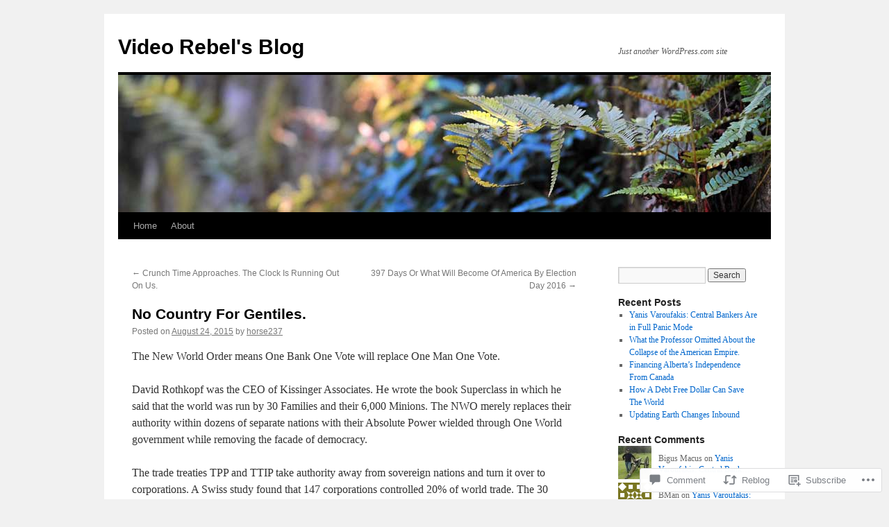

--- FILE ---
content_type: text/html; charset=UTF-8
request_url: https://vidrebel.wordpress.com/2015/08/24/no-country-for-gentiles/
body_size: 26669
content:
<!DOCTYPE html>
<html lang="en">
<head>
<meta charset="UTF-8" />
<title>
No Country For Gentiles. | Video Rebel&#039;s Blog</title>
<link rel="profile" href="https://gmpg.org/xfn/11" />
<link rel="stylesheet" type="text/css" media="all" href="https://s0.wp.com/wp-content/themes/pub/twentyten/style.css?m=1659017451i&amp;ver=20190507" />
<link rel="pingback" href="https://vidrebel.wordpress.com/xmlrpc.php">
<meta name='robots' content='max-image-preview:large' />
<link rel='dns-prefetch' href='//widgets.wp.com' />
<link rel='dns-prefetch' href='//s0.wp.com' />
<link rel="alternate" type="application/rss+xml" title="Video Rebel&#039;s Blog &raquo; Feed" href="https://vidrebel.wordpress.com/feed/" />
<link rel="alternate" type="application/rss+xml" title="Video Rebel&#039;s Blog &raquo; Comments Feed" href="https://vidrebel.wordpress.com/comments/feed/" />
<link rel="alternate" type="application/rss+xml" title="Video Rebel&#039;s Blog &raquo; No Country For&nbsp;Gentiles. Comments Feed" href="https://vidrebel.wordpress.com/2015/08/24/no-country-for-gentiles/feed/" />
	<script type="text/javascript">
		/* <![CDATA[ */
		function addLoadEvent(func) {
			var oldonload = window.onload;
			if (typeof window.onload != 'function') {
				window.onload = func;
			} else {
				window.onload = function () {
					oldonload();
					func();
				}
			}
		}
		/* ]]> */
	</script>
	<link crossorigin='anonymous' rel='stylesheet' id='all-css-0-1' href='/_static/??-eJxtzEkKgDAQRNELGZs4EDfiWUJsxMzYHby+RARB3BQ8KD6cWZgUGSNDKCL7su2RwCJnbdxjCCnVWYtHggO9ZlxFTsQftYaogf+k3x2+4Vv1voRZqrHvpkHJwV5glDTa&cssminify=yes' type='text/css' media='all' />
<style id='wp-emoji-styles-inline-css'>

	img.wp-smiley, img.emoji {
		display: inline !important;
		border: none !important;
		box-shadow: none !important;
		height: 1em !important;
		width: 1em !important;
		margin: 0 0.07em !important;
		vertical-align: -0.1em !important;
		background: none !important;
		padding: 0 !important;
	}
/*# sourceURL=wp-emoji-styles-inline-css */
</style>
<link crossorigin='anonymous' rel='stylesheet' id='all-css-2-1' href='/wp-content/plugins/gutenberg-core/v22.2.0/build/styles/block-library/style.css?m=1764855221i&cssminify=yes' type='text/css' media='all' />
<style id='wp-block-library-inline-css'>
.has-text-align-justify {
	text-align:justify;
}
.has-text-align-justify{text-align:justify;}

/*# sourceURL=wp-block-library-inline-css */
</style><style id='global-styles-inline-css'>
:root{--wp--preset--aspect-ratio--square: 1;--wp--preset--aspect-ratio--4-3: 4/3;--wp--preset--aspect-ratio--3-4: 3/4;--wp--preset--aspect-ratio--3-2: 3/2;--wp--preset--aspect-ratio--2-3: 2/3;--wp--preset--aspect-ratio--16-9: 16/9;--wp--preset--aspect-ratio--9-16: 9/16;--wp--preset--color--black: #000;--wp--preset--color--cyan-bluish-gray: #abb8c3;--wp--preset--color--white: #fff;--wp--preset--color--pale-pink: #f78da7;--wp--preset--color--vivid-red: #cf2e2e;--wp--preset--color--luminous-vivid-orange: #ff6900;--wp--preset--color--luminous-vivid-amber: #fcb900;--wp--preset--color--light-green-cyan: #7bdcb5;--wp--preset--color--vivid-green-cyan: #00d084;--wp--preset--color--pale-cyan-blue: #8ed1fc;--wp--preset--color--vivid-cyan-blue: #0693e3;--wp--preset--color--vivid-purple: #9b51e0;--wp--preset--color--blue: #0066cc;--wp--preset--color--medium-gray: #666;--wp--preset--color--light-gray: #f1f1f1;--wp--preset--gradient--vivid-cyan-blue-to-vivid-purple: linear-gradient(135deg,rgb(6,147,227) 0%,rgb(155,81,224) 100%);--wp--preset--gradient--light-green-cyan-to-vivid-green-cyan: linear-gradient(135deg,rgb(122,220,180) 0%,rgb(0,208,130) 100%);--wp--preset--gradient--luminous-vivid-amber-to-luminous-vivid-orange: linear-gradient(135deg,rgb(252,185,0) 0%,rgb(255,105,0) 100%);--wp--preset--gradient--luminous-vivid-orange-to-vivid-red: linear-gradient(135deg,rgb(255,105,0) 0%,rgb(207,46,46) 100%);--wp--preset--gradient--very-light-gray-to-cyan-bluish-gray: linear-gradient(135deg,rgb(238,238,238) 0%,rgb(169,184,195) 100%);--wp--preset--gradient--cool-to-warm-spectrum: linear-gradient(135deg,rgb(74,234,220) 0%,rgb(151,120,209) 20%,rgb(207,42,186) 40%,rgb(238,44,130) 60%,rgb(251,105,98) 80%,rgb(254,248,76) 100%);--wp--preset--gradient--blush-light-purple: linear-gradient(135deg,rgb(255,206,236) 0%,rgb(152,150,240) 100%);--wp--preset--gradient--blush-bordeaux: linear-gradient(135deg,rgb(254,205,165) 0%,rgb(254,45,45) 50%,rgb(107,0,62) 100%);--wp--preset--gradient--luminous-dusk: linear-gradient(135deg,rgb(255,203,112) 0%,rgb(199,81,192) 50%,rgb(65,88,208) 100%);--wp--preset--gradient--pale-ocean: linear-gradient(135deg,rgb(255,245,203) 0%,rgb(182,227,212) 50%,rgb(51,167,181) 100%);--wp--preset--gradient--electric-grass: linear-gradient(135deg,rgb(202,248,128) 0%,rgb(113,206,126) 100%);--wp--preset--gradient--midnight: linear-gradient(135deg,rgb(2,3,129) 0%,rgb(40,116,252) 100%);--wp--preset--font-size--small: 13px;--wp--preset--font-size--medium: 20px;--wp--preset--font-size--large: 36px;--wp--preset--font-size--x-large: 42px;--wp--preset--font-family--albert-sans: 'Albert Sans', sans-serif;--wp--preset--font-family--alegreya: Alegreya, serif;--wp--preset--font-family--arvo: Arvo, serif;--wp--preset--font-family--bodoni-moda: 'Bodoni Moda', serif;--wp--preset--font-family--bricolage-grotesque: 'Bricolage Grotesque', sans-serif;--wp--preset--font-family--cabin: Cabin, sans-serif;--wp--preset--font-family--chivo: Chivo, sans-serif;--wp--preset--font-family--commissioner: Commissioner, sans-serif;--wp--preset--font-family--cormorant: Cormorant, serif;--wp--preset--font-family--courier-prime: 'Courier Prime', monospace;--wp--preset--font-family--crimson-pro: 'Crimson Pro', serif;--wp--preset--font-family--dm-mono: 'DM Mono', monospace;--wp--preset--font-family--dm-sans: 'DM Sans', sans-serif;--wp--preset--font-family--dm-serif-display: 'DM Serif Display', serif;--wp--preset--font-family--domine: Domine, serif;--wp--preset--font-family--eb-garamond: 'EB Garamond', serif;--wp--preset--font-family--epilogue: Epilogue, sans-serif;--wp--preset--font-family--fahkwang: Fahkwang, sans-serif;--wp--preset--font-family--figtree: Figtree, sans-serif;--wp--preset--font-family--fira-sans: 'Fira Sans', sans-serif;--wp--preset--font-family--fjalla-one: 'Fjalla One', sans-serif;--wp--preset--font-family--fraunces: Fraunces, serif;--wp--preset--font-family--gabarito: Gabarito, system-ui;--wp--preset--font-family--ibm-plex-mono: 'IBM Plex Mono', monospace;--wp--preset--font-family--ibm-plex-sans: 'IBM Plex Sans', sans-serif;--wp--preset--font-family--ibarra-real-nova: 'Ibarra Real Nova', serif;--wp--preset--font-family--instrument-serif: 'Instrument Serif', serif;--wp--preset--font-family--inter: Inter, sans-serif;--wp--preset--font-family--josefin-sans: 'Josefin Sans', sans-serif;--wp--preset--font-family--jost: Jost, sans-serif;--wp--preset--font-family--libre-baskerville: 'Libre Baskerville', serif;--wp--preset--font-family--libre-franklin: 'Libre Franklin', sans-serif;--wp--preset--font-family--literata: Literata, serif;--wp--preset--font-family--lora: Lora, serif;--wp--preset--font-family--merriweather: Merriweather, serif;--wp--preset--font-family--montserrat: Montserrat, sans-serif;--wp--preset--font-family--newsreader: Newsreader, serif;--wp--preset--font-family--noto-sans-mono: 'Noto Sans Mono', sans-serif;--wp--preset--font-family--nunito: Nunito, sans-serif;--wp--preset--font-family--open-sans: 'Open Sans', sans-serif;--wp--preset--font-family--overpass: Overpass, sans-serif;--wp--preset--font-family--pt-serif: 'PT Serif', serif;--wp--preset--font-family--petrona: Petrona, serif;--wp--preset--font-family--piazzolla: Piazzolla, serif;--wp--preset--font-family--playfair-display: 'Playfair Display', serif;--wp--preset--font-family--plus-jakarta-sans: 'Plus Jakarta Sans', sans-serif;--wp--preset--font-family--poppins: Poppins, sans-serif;--wp--preset--font-family--raleway: Raleway, sans-serif;--wp--preset--font-family--roboto: Roboto, sans-serif;--wp--preset--font-family--roboto-slab: 'Roboto Slab', serif;--wp--preset--font-family--rubik: Rubik, sans-serif;--wp--preset--font-family--rufina: Rufina, serif;--wp--preset--font-family--sora: Sora, sans-serif;--wp--preset--font-family--source-sans-3: 'Source Sans 3', sans-serif;--wp--preset--font-family--source-serif-4: 'Source Serif 4', serif;--wp--preset--font-family--space-mono: 'Space Mono', monospace;--wp--preset--font-family--syne: Syne, sans-serif;--wp--preset--font-family--texturina: Texturina, serif;--wp--preset--font-family--urbanist: Urbanist, sans-serif;--wp--preset--font-family--work-sans: 'Work Sans', sans-serif;--wp--preset--spacing--20: 0.44rem;--wp--preset--spacing--30: 0.67rem;--wp--preset--spacing--40: 1rem;--wp--preset--spacing--50: 1.5rem;--wp--preset--spacing--60: 2.25rem;--wp--preset--spacing--70: 3.38rem;--wp--preset--spacing--80: 5.06rem;--wp--preset--shadow--natural: 6px 6px 9px rgba(0, 0, 0, 0.2);--wp--preset--shadow--deep: 12px 12px 50px rgba(0, 0, 0, 0.4);--wp--preset--shadow--sharp: 6px 6px 0px rgba(0, 0, 0, 0.2);--wp--preset--shadow--outlined: 6px 6px 0px -3px rgb(255, 255, 255), 6px 6px rgb(0, 0, 0);--wp--preset--shadow--crisp: 6px 6px 0px rgb(0, 0, 0);}:where(.is-layout-flex){gap: 0.5em;}:where(.is-layout-grid){gap: 0.5em;}body .is-layout-flex{display: flex;}.is-layout-flex{flex-wrap: wrap;align-items: center;}.is-layout-flex > :is(*, div){margin: 0;}body .is-layout-grid{display: grid;}.is-layout-grid > :is(*, div){margin: 0;}:where(.wp-block-columns.is-layout-flex){gap: 2em;}:where(.wp-block-columns.is-layout-grid){gap: 2em;}:where(.wp-block-post-template.is-layout-flex){gap: 1.25em;}:where(.wp-block-post-template.is-layout-grid){gap: 1.25em;}.has-black-color{color: var(--wp--preset--color--black) !important;}.has-cyan-bluish-gray-color{color: var(--wp--preset--color--cyan-bluish-gray) !important;}.has-white-color{color: var(--wp--preset--color--white) !important;}.has-pale-pink-color{color: var(--wp--preset--color--pale-pink) !important;}.has-vivid-red-color{color: var(--wp--preset--color--vivid-red) !important;}.has-luminous-vivid-orange-color{color: var(--wp--preset--color--luminous-vivid-orange) !important;}.has-luminous-vivid-amber-color{color: var(--wp--preset--color--luminous-vivid-amber) !important;}.has-light-green-cyan-color{color: var(--wp--preset--color--light-green-cyan) !important;}.has-vivid-green-cyan-color{color: var(--wp--preset--color--vivid-green-cyan) !important;}.has-pale-cyan-blue-color{color: var(--wp--preset--color--pale-cyan-blue) !important;}.has-vivid-cyan-blue-color{color: var(--wp--preset--color--vivid-cyan-blue) !important;}.has-vivid-purple-color{color: var(--wp--preset--color--vivid-purple) !important;}.has-black-background-color{background-color: var(--wp--preset--color--black) !important;}.has-cyan-bluish-gray-background-color{background-color: var(--wp--preset--color--cyan-bluish-gray) !important;}.has-white-background-color{background-color: var(--wp--preset--color--white) !important;}.has-pale-pink-background-color{background-color: var(--wp--preset--color--pale-pink) !important;}.has-vivid-red-background-color{background-color: var(--wp--preset--color--vivid-red) !important;}.has-luminous-vivid-orange-background-color{background-color: var(--wp--preset--color--luminous-vivid-orange) !important;}.has-luminous-vivid-amber-background-color{background-color: var(--wp--preset--color--luminous-vivid-amber) !important;}.has-light-green-cyan-background-color{background-color: var(--wp--preset--color--light-green-cyan) !important;}.has-vivid-green-cyan-background-color{background-color: var(--wp--preset--color--vivid-green-cyan) !important;}.has-pale-cyan-blue-background-color{background-color: var(--wp--preset--color--pale-cyan-blue) !important;}.has-vivid-cyan-blue-background-color{background-color: var(--wp--preset--color--vivid-cyan-blue) !important;}.has-vivid-purple-background-color{background-color: var(--wp--preset--color--vivid-purple) !important;}.has-black-border-color{border-color: var(--wp--preset--color--black) !important;}.has-cyan-bluish-gray-border-color{border-color: var(--wp--preset--color--cyan-bluish-gray) !important;}.has-white-border-color{border-color: var(--wp--preset--color--white) !important;}.has-pale-pink-border-color{border-color: var(--wp--preset--color--pale-pink) !important;}.has-vivid-red-border-color{border-color: var(--wp--preset--color--vivid-red) !important;}.has-luminous-vivid-orange-border-color{border-color: var(--wp--preset--color--luminous-vivid-orange) !important;}.has-luminous-vivid-amber-border-color{border-color: var(--wp--preset--color--luminous-vivid-amber) !important;}.has-light-green-cyan-border-color{border-color: var(--wp--preset--color--light-green-cyan) !important;}.has-vivid-green-cyan-border-color{border-color: var(--wp--preset--color--vivid-green-cyan) !important;}.has-pale-cyan-blue-border-color{border-color: var(--wp--preset--color--pale-cyan-blue) !important;}.has-vivid-cyan-blue-border-color{border-color: var(--wp--preset--color--vivid-cyan-blue) !important;}.has-vivid-purple-border-color{border-color: var(--wp--preset--color--vivid-purple) !important;}.has-vivid-cyan-blue-to-vivid-purple-gradient-background{background: var(--wp--preset--gradient--vivid-cyan-blue-to-vivid-purple) !important;}.has-light-green-cyan-to-vivid-green-cyan-gradient-background{background: var(--wp--preset--gradient--light-green-cyan-to-vivid-green-cyan) !important;}.has-luminous-vivid-amber-to-luminous-vivid-orange-gradient-background{background: var(--wp--preset--gradient--luminous-vivid-amber-to-luminous-vivid-orange) !important;}.has-luminous-vivid-orange-to-vivid-red-gradient-background{background: var(--wp--preset--gradient--luminous-vivid-orange-to-vivid-red) !important;}.has-very-light-gray-to-cyan-bluish-gray-gradient-background{background: var(--wp--preset--gradient--very-light-gray-to-cyan-bluish-gray) !important;}.has-cool-to-warm-spectrum-gradient-background{background: var(--wp--preset--gradient--cool-to-warm-spectrum) !important;}.has-blush-light-purple-gradient-background{background: var(--wp--preset--gradient--blush-light-purple) !important;}.has-blush-bordeaux-gradient-background{background: var(--wp--preset--gradient--blush-bordeaux) !important;}.has-luminous-dusk-gradient-background{background: var(--wp--preset--gradient--luminous-dusk) !important;}.has-pale-ocean-gradient-background{background: var(--wp--preset--gradient--pale-ocean) !important;}.has-electric-grass-gradient-background{background: var(--wp--preset--gradient--electric-grass) !important;}.has-midnight-gradient-background{background: var(--wp--preset--gradient--midnight) !important;}.has-small-font-size{font-size: var(--wp--preset--font-size--small) !important;}.has-medium-font-size{font-size: var(--wp--preset--font-size--medium) !important;}.has-large-font-size{font-size: var(--wp--preset--font-size--large) !important;}.has-x-large-font-size{font-size: var(--wp--preset--font-size--x-large) !important;}.has-albert-sans-font-family{font-family: var(--wp--preset--font-family--albert-sans) !important;}.has-alegreya-font-family{font-family: var(--wp--preset--font-family--alegreya) !important;}.has-arvo-font-family{font-family: var(--wp--preset--font-family--arvo) !important;}.has-bodoni-moda-font-family{font-family: var(--wp--preset--font-family--bodoni-moda) !important;}.has-bricolage-grotesque-font-family{font-family: var(--wp--preset--font-family--bricolage-grotesque) !important;}.has-cabin-font-family{font-family: var(--wp--preset--font-family--cabin) !important;}.has-chivo-font-family{font-family: var(--wp--preset--font-family--chivo) !important;}.has-commissioner-font-family{font-family: var(--wp--preset--font-family--commissioner) !important;}.has-cormorant-font-family{font-family: var(--wp--preset--font-family--cormorant) !important;}.has-courier-prime-font-family{font-family: var(--wp--preset--font-family--courier-prime) !important;}.has-crimson-pro-font-family{font-family: var(--wp--preset--font-family--crimson-pro) !important;}.has-dm-mono-font-family{font-family: var(--wp--preset--font-family--dm-mono) !important;}.has-dm-sans-font-family{font-family: var(--wp--preset--font-family--dm-sans) !important;}.has-dm-serif-display-font-family{font-family: var(--wp--preset--font-family--dm-serif-display) !important;}.has-domine-font-family{font-family: var(--wp--preset--font-family--domine) !important;}.has-eb-garamond-font-family{font-family: var(--wp--preset--font-family--eb-garamond) !important;}.has-epilogue-font-family{font-family: var(--wp--preset--font-family--epilogue) !important;}.has-fahkwang-font-family{font-family: var(--wp--preset--font-family--fahkwang) !important;}.has-figtree-font-family{font-family: var(--wp--preset--font-family--figtree) !important;}.has-fira-sans-font-family{font-family: var(--wp--preset--font-family--fira-sans) !important;}.has-fjalla-one-font-family{font-family: var(--wp--preset--font-family--fjalla-one) !important;}.has-fraunces-font-family{font-family: var(--wp--preset--font-family--fraunces) !important;}.has-gabarito-font-family{font-family: var(--wp--preset--font-family--gabarito) !important;}.has-ibm-plex-mono-font-family{font-family: var(--wp--preset--font-family--ibm-plex-mono) !important;}.has-ibm-plex-sans-font-family{font-family: var(--wp--preset--font-family--ibm-plex-sans) !important;}.has-ibarra-real-nova-font-family{font-family: var(--wp--preset--font-family--ibarra-real-nova) !important;}.has-instrument-serif-font-family{font-family: var(--wp--preset--font-family--instrument-serif) !important;}.has-inter-font-family{font-family: var(--wp--preset--font-family--inter) !important;}.has-josefin-sans-font-family{font-family: var(--wp--preset--font-family--josefin-sans) !important;}.has-jost-font-family{font-family: var(--wp--preset--font-family--jost) !important;}.has-libre-baskerville-font-family{font-family: var(--wp--preset--font-family--libre-baskerville) !important;}.has-libre-franklin-font-family{font-family: var(--wp--preset--font-family--libre-franklin) !important;}.has-literata-font-family{font-family: var(--wp--preset--font-family--literata) !important;}.has-lora-font-family{font-family: var(--wp--preset--font-family--lora) !important;}.has-merriweather-font-family{font-family: var(--wp--preset--font-family--merriweather) !important;}.has-montserrat-font-family{font-family: var(--wp--preset--font-family--montserrat) !important;}.has-newsreader-font-family{font-family: var(--wp--preset--font-family--newsreader) !important;}.has-noto-sans-mono-font-family{font-family: var(--wp--preset--font-family--noto-sans-mono) !important;}.has-nunito-font-family{font-family: var(--wp--preset--font-family--nunito) !important;}.has-open-sans-font-family{font-family: var(--wp--preset--font-family--open-sans) !important;}.has-overpass-font-family{font-family: var(--wp--preset--font-family--overpass) !important;}.has-pt-serif-font-family{font-family: var(--wp--preset--font-family--pt-serif) !important;}.has-petrona-font-family{font-family: var(--wp--preset--font-family--petrona) !important;}.has-piazzolla-font-family{font-family: var(--wp--preset--font-family--piazzolla) !important;}.has-playfair-display-font-family{font-family: var(--wp--preset--font-family--playfair-display) !important;}.has-plus-jakarta-sans-font-family{font-family: var(--wp--preset--font-family--plus-jakarta-sans) !important;}.has-poppins-font-family{font-family: var(--wp--preset--font-family--poppins) !important;}.has-raleway-font-family{font-family: var(--wp--preset--font-family--raleway) !important;}.has-roboto-font-family{font-family: var(--wp--preset--font-family--roboto) !important;}.has-roboto-slab-font-family{font-family: var(--wp--preset--font-family--roboto-slab) !important;}.has-rubik-font-family{font-family: var(--wp--preset--font-family--rubik) !important;}.has-rufina-font-family{font-family: var(--wp--preset--font-family--rufina) !important;}.has-sora-font-family{font-family: var(--wp--preset--font-family--sora) !important;}.has-source-sans-3-font-family{font-family: var(--wp--preset--font-family--source-sans-3) !important;}.has-source-serif-4-font-family{font-family: var(--wp--preset--font-family--source-serif-4) !important;}.has-space-mono-font-family{font-family: var(--wp--preset--font-family--space-mono) !important;}.has-syne-font-family{font-family: var(--wp--preset--font-family--syne) !important;}.has-texturina-font-family{font-family: var(--wp--preset--font-family--texturina) !important;}.has-urbanist-font-family{font-family: var(--wp--preset--font-family--urbanist) !important;}.has-work-sans-font-family{font-family: var(--wp--preset--font-family--work-sans) !important;}
/*# sourceURL=global-styles-inline-css */
</style>

<style id='classic-theme-styles-inline-css'>
/*! This file is auto-generated */
.wp-block-button__link{color:#fff;background-color:#32373c;border-radius:9999px;box-shadow:none;text-decoration:none;padding:calc(.667em + 2px) calc(1.333em + 2px);font-size:1.125em}.wp-block-file__button{background:#32373c;color:#fff;text-decoration:none}
/*# sourceURL=/wp-includes/css/classic-themes.min.css */
</style>
<link crossorigin='anonymous' rel='stylesheet' id='all-css-4-1' href='/_static/??-eJx9jskOwjAMRH+IYPblgPgUlMWClDqJYqf9fVxVXABxseSZefbAWIzPSTAJUDOlb/eYGHyuqDoVK6AJwhAt9kgaW3rmBfzGxqKMca5UZDY6KTYy8lCQ/3EdSrH+aVSaT8wGUM7pbd4GTCFXsE0yWZHovzDg6sG12AcYsDp9reLUmT/3qcyVLuvj4bRd7fbnTfcCmvdj7g==&cssminify=yes' type='text/css' media='all' />
<link rel='stylesheet' id='verbum-gutenberg-css-css' href='https://widgets.wp.com/verbum-block-editor/block-editor.css?ver=1738686361' media='all' />
<link crossorigin='anonymous' rel='stylesheet' id='all-css-6-1' href='/_static/??-eJyFjsEOwjAMQ3+IECaxiR0Q37JVoRTaplpSVfv7hRsTEtxsy88ytgKOs1JW1AclEix1Rm0WrJbiHNm95OhEDvivK7pGglYcpy8gVSix+pAFF7JRb9KjtT7sL8gTg12ZNHDeGbjHKSxv9Jau3dCdzv3YX8bnBqh7UWU=&cssminify=yes' type='text/css' media='all' />
<style id='jetpack-global-styles-frontend-style-inline-css'>
:root { --font-headings: unset; --font-base: unset; --font-headings-default: -apple-system,BlinkMacSystemFont,"Segoe UI",Roboto,Oxygen-Sans,Ubuntu,Cantarell,"Helvetica Neue",sans-serif; --font-base-default: -apple-system,BlinkMacSystemFont,"Segoe UI",Roboto,Oxygen-Sans,Ubuntu,Cantarell,"Helvetica Neue",sans-serif;}
/*# sourceURL=jetpack-global-styles-frontend-style-inline-css */
</style>
<link crossorigin='anonymous' rel='stylesheet' id='all-css-8-1' href='/_static/??-eJyNjcEKwjAQRH/IuFRT6kX8FNkmS5K6yQY3Qfx7bfEiXrwM82B4A49qnJRGpUHupnIPqSgs1Cq624chi6zhO5OCRryTR++fW00l7J3qDv43XVNxoOISsmEJol/wY2uR8vs3WggsM/I6uOTzMI3Hw8lOg11eUT1JKA==&cssminify=yes' type='text/css' media='all' />
<script type="text/javascript" id="jetpack_related-posts-js-extra">
/* <![CDATA[ */
var related_posts_js_options = {"post_heading":"h4"};
//# sourceURL=jetpack_related-posts-js-extra
/* ]]> */
</script>
<script type="text/javascript" id="wpcom-actionbar-placeholder-js-extra">
/* <![CDATA[ */
var actionbardata = {"siteID":"15310875","postID":"8905","siteURL":"https://vidrebel.wordpress.com","xhrURL":"https://vidrebel.wordpress.com/wp-admin/admin-ajax.php","nonce":"2a7f83fc7a","isLoggedIn":"","statusMessage":"","subsEmailDefault":"instantly","proxyScriptUrl":"https://s0.wp.com/wp-content/js/wpcom-proxy-request.js?m=1513050504i&amp;ver=20211021","shortlink":"https://wp.me/p12f3B-2jD","i18n":{"followedText":"New posts from this site will now appear in your \u003Ca href=\"https://wordpress.com/reader\"\u003EReader\u003C/a\u003E","foldBar":"Collapse this bar","unfoldBar":"Expand this bar","shortLinkCopied":"Shortlink copied to clipboard."}};
//# sourceURL=wpcom-actionbar-placeholder-js-extra
/* ]]> */
</script>
<script type="text/javascript" id="jetpack-mu-wpcom-settings-js-before">
/* <![CDATA[ */
var JETPACK_MU_WPCOM_SETTINGS = {"assetsUrl":"https://s0.wp.com/wp-content/mu-plugins/jetpack-mu-wpcom-plugin/moon/jetpack_vendor/automattic/jetpack-mu-wpcom/src/build/"};
//# sourceURL=jetpack-mu-wpcom-settings-js-before
/* ]]> */
</script>
<script crossorigin='anonymous' type='text/javascript'  src='/_static/??/wp-content/mu-plugins/jetpack-plugin/moon/_inc/build/related-posts/related-posts.min.js,/wp-content/js/rlt-proxy.js?m=1755006225j'></script>
<script type="text/javascript" id="rlt-proxy-js-after">
/* <![CDATA[ */
	rltInitialize( {"token":null,"iframeOrigins":["https:\/\/widgets.wp.com"]} );
//# sourceURL=rlt-proxy-js-after
/* ]]> */
</script>
<link rel="EditURI" type="application/rsd+xml" title="RSD" href="https://vidrebel.wordpress.com/xmlrpc.php?rsd" />
<meta name="generator" content="WordPress.com" />
<link rel="canonical" href="https://vidrebel.wordpress.com/2015/08/24/no-country-for-gentiles/" />
<link rel='shortlink' href='https://wp.me/p12f3B-2jD' />
<link rel="alternate" type="application/json+oembed" href="https://public-api.wordpress.com/oembed/?format=json&amp;url=https%3A%2F%2Fvidrebel.wordpress.com%2F2015%2F08%2F24%2Fno-country-for-gentiles%2F&amp;for=wpcom-auto-discovery" /><link rel="alternate" type="application/xml+oembed" href="https://public-api.wordpress.com/oembed/?format=xml&amp;url=https%3A%2F%2Fvidrebel.wordpress.com%2F2015%2F08%2F24%2Fno-country-for-gentiles%2F&amp;for=wpcom-auto-discovery" />
<!-- Jetpack Open Graph Tags -->
<meta property="og:type" content="article" />
<meta property="og:title" content="No Country For Gentiles." />
<meta property="og:url" content="https://vidrebel.wordpress.com/2015/08/24/no-country-for-gentiles/" />
<meta property="og:description" content="The New World Order means One Bank One Vote will replace One Man One Vote. David Rothkopf was the CEO of Kissinger Associates. He wrote the book Superclass in which he said that the world was run b…" />
<meta property="article:published_time" content="2015-08-24T06:18:56+00:00" />
<meta property="article:modified_time" content="2015-08-24T06:18:59+00:00" />
<meta property="og:site_name" content="Video Rebel&#039;s Blog" />
<meta property="og:image" content="https://vidrebel.wordpress.com/wp-content/uploads/2015/08/3a782-plot2bjfk2b72bdays.jpg" />
<meta property="og:image:width" content="640" />
<meta property="og:image:height" content="396" />
<meta property="og:image:alt" content="" />
<meta property="og:locale" content="en_US" />
<meta property="fb:app_id" content="249643311490" />
<meta property="article:publisher" content="https://www.facebook.com/WordPresscom" />
<meta name="twitter:text:title" content="No Country For&nbsp;Gentiles." />
<meta name="twitter:image" content="https://vidrebel.wordpress.com/wp-content/uploads/2015/08/3a782-plot2bjfk2b72bdays.jpg?w=640" />
<meta name="twitter:card" content="summary_large_image" />

<!-- End Jetpack Open Graph Tags -->
<link rel="shortcut icon" type="image/x-icon" href="https://s0.wp.com/i/favicon.ico?m=1713425267i" sizes="16x16 24x24 32x32 48x48" />
<link rel="icon" type="image/x-icon" href="https://s0.wp.com/i/favicon.ico?m=1713425267i" sizes="16x16 24x24 32x32 48x48" />
<link rel="apple-touch-icon" href="https://s0.wp.com/i/webclip.png?m=1713868326i" />
<link rel='openid.server' href='https://vidrebel.wordpress.com/?openidserver=1' />
<link rel='openid.delegate' href='https://vidrebel.wordpress.com/' />
<link rel="search" type="application/opensearchdescription+xml" href="https://vidrebel.wordpress.com/osd.xml" title="Video Rebel&#039;s Blog" />
<link rel="search" type="application/opensearchdescription+xml" href="https://s1.wp.com/opensearch.xml" title="WordPress.com" />
		<style type="text/css">
			.recentcomments a {
				display: inline !important;
				padding: 0 !important;
				margin: 0 !important;
			}

			table.recentcommentsavatartop img.avatar, table.recentcommentsavatarend img.avatar {
				border: 0px;
				margin: 0;
			}

			table.recentcommentsavatartop a, table.recentcommentsavatarend a {
				border: 0px !important;
				background-color: transparent !important;
			}

			td.recentcommentsavatarend, td.recentcommentsavatartop {
				padding: 0px 0px 1px 0px;
				margin: 0px;
			}

			td.recentcommentstextend {
				border: none !important;
				padding: 0px 0px 2px 10px;
			}

			.rtl td.recentcommentstextend {
				padding: 0px 10px 2px 0px;
			}

			td.recentcommentstexttop {
				border: none;
				padding: 0px 0px 0px 10px;
			}

			.rtl td.recentcommentstexttop {
				padding: 0px 10px 0px 0px;
			}
		</style>
		<meta name="description" content="The New World Order means One Bank One Vote will replace One Man One Vote. David Rothkopf was the CEO of Kissinger Associates. He wrote the book Superclass in which he said that the world was run by 30 Families and their 6,000 Minions. The NWO merely replaces their authority within dozens of separate nations&hellip;" />
</head>

<body class="wp-singular post-template-default single single-post postid-8905 single-format-standard wp-theme-pubtwentyten customizer-styles-applied single-author jetpack-reblog-enabled">
<div id="wrapper" class="hfeed">
	<div id="header">
		<div id="masthead">
			<div id="branding" role="banner">
								<div id="site-title">
					<span>
						<a href="https://vidrebel.wordpress.com/" title="Video Rebel&#039;s Blog" rel="home">Video Rebel&#039;s Blog</a>
					</span>
				</div>
				<div id="site-description">Just another WordPress.com site</div>

									<a class="home-link" href="https://vidrebel.wordpress.com/" title="Video Rebel&#039;s Blog" rel="home">
						<img src="https://s0.wp.com/wp-content/themes/pub/twentyten/images/headers/fern.jpg?m=1610459589i" width="940" height="198" alt="" />
					</a>
								</div><!-- #branding -->

			<div id="access" role="navigation">
								<div class="skip-link screen-reader-text"><a href="#content" title="Skip to content">Skip to content</a></div>
				<div class="menu"><ul>
<li ><a href="https://vidrebel.wordpress.com/">Home</a></li><li class="page_item page-item-2"><a href="https://vidrebel.wordpress.com/about/">About</a></li>
</ul></div>
			</div><!-- #access -->
		</div><!-- #masthead -->
	</div><!-- #header -->

	<div id="main">

		<div id="container">
			<div id="content" role="main">

			

				<div id="nav-above" class="navigation">
					<div class="nav-previous"><a href="https://vidrebel.wordpress.com/2015/08/16/crunch-time-approaches-the-clock-is-running-out-on-us/" rel="prev"><span class="meta-nav">&larr;</span> Crunch Time Approaches. The Clock Is Running Out On&nbsp;Us.</a></div>
					<div class="nav-next"><a href="https://vidrebel.wordpress.com/2015/08/31/397-days-or-what-will-become-of-america-by-election-day-2016/" rel="next">397 Days Or What Will Become Of America By Election Day&nbsp;2016 <span class="meta-nav">&rarr;</span></a></div>
				</div><!-- #nav-above -->

				<div id="post-8905" class="post-8905 post type-post status-publish format-standard hentry category-resistance tag-debt-cancellation tag-jews-and-gentiles tag-revolution">
											<h2 class="entry-title"><a href="https://vidrebel.wordpress.com/2015/08/24/no-country-for-gentiles/" rel="bookmark">No Country For&nbsp;Gentiles.</a></h2>					
					<div class="entry-meta">
						<span class="meta-prep meta-prep-author">Posted on</span> <a href="https://vidrebel.wordpress.com/2015/08/24/no-country-for-gentiles/" title="6:18 am" rel="bookmark"><span class="entry-date">August 24, 2015</span></a> <span class="meta-sep">by</span> <span class="author vcard"><a class="url fn n" href="https://vidrebel.wordpress.com/author/horse237/" title="View all posts by horse237">horse237</a></span>					</div><!-- .entry-meta -->

					<div class="entry-content">
						<p>The New World Order means One Bank One Vote will replace One Man One Vote.</p>
<p>David Rothkopf was the CEO of Kissinger Associates. He wrote the book Superclass in which he said that the world was run by 30 Families and their 6,000 Minions. The NWO merely replaces their authority within dozens of separate nations with their Absolute Power wielded through One World government while removing the facade of democracy.</p>
<p>The trade treaties TPP and TTIP take authority away from sovereign nations and turn it over to corporations. A Swiss study found that 147 corporations controlled 20% of world trade. The 30 Families and their 6,000 Minions allow these companies to be above the law and to exploit consumers in all nations. These treaties are stepping stones to a One World government.</p>
<p>Many nations have passed laws rejecting unfair labor practices like slavery so products from banned nations are not allowed to compete. No more. Malaysia recently found more mass graves where slaves had been buried. That is over and above the 139 grave sites already dug up. The TPP treaty would end sovereign decisions to reject slave labor products.</p>
<p>Several of the 30 Families are involved in Banking and Oil. All governments in the West gave Bankers the right to charge us interest on money they created  out of nothing. This transfers all wealth from us to the Bankers. Fractional Reserve banking allows them to loan out ten dollars for every dollar on deposit. That is the rule in the US. In London banks can loan out £33 for every pound on deposit.</p>
<p>A Depression is caused by the accumulation of Unpayable Debts. Our banking system generates Bad Debts by the tens of trillions. This knowledge has guided the 30 Families and their 6,000 Minions to create National Security States to protect themselves against the 99%. The Bankers remember that during the Great Depression 3 million Americans starved to death. The Superclass is worried what will happen to them if 10 million Americans starved to death in the next Depression.</p>
<p>President Kennedy spoke out about the plan to deliberately reduce the average man and woman to indebted servitude.</p>
<p>&nbsp;</p>
<p><img src="https://vidrebel.wordpress.com/wp-content/uploads/2015/08/3a782-plot2bjfk2b72bdays.jpg?w=640&#038;h=396" alt="" width="640" height="396" border="0" /></p>
<p>A Depression is defined as a period in time when Unpayable Debts are cancelled en masse. Foreclosures and bankruptcies mean the cancellation of Debt. We have Debt Based currencies so whenever we retire a debt either through either payment or foreclosure we face a tremendous Monetary Contraction. This massive reduction in Money Supply guarantees a huge round of layoffs which is what second rate economists define as a Depression. Scientists concern themselves with Causes and their Effects. In this case that would be the accumulation of Unpayable Debts and not with the unemployment created by the contraction of the Money Supply.</p>
<p>Bankers launder a trillion dollars a year in illegal drugs and weapons. They also launder $500 billion a year in political bribes. We are not allowed to say No to this corruption under the present system. I doubt we would be allowed to change that under a world government.</p>
<p>The Bankers used to make tremendous profits from the African slave trade. 90% of the ships that brought slaves to North and South America were owned by Jews. Slavery had been a Jewish occupation going back 2,500 years. Even today hundreds of thousands of women and children are trafficked every year. Since we do not see an equivalent number of women and children being released every year, we can conclude that they are killing 6 million women and children every 20 years. Many of the gangs doing this are Russian Jews.</p>
<p>The Bankers decided in the 19th century to replace their lucrative slave trade with illegal drugs. That is why the Bankers convinced Her Majesty&#8217;s Jewish government to fight two Opium Wars against China. That is also why the US invaded Afghanistan. The US government transports heroin for the Bankers. Today the average age of a first time heroin user in the US is 14 1/2 years-old. The destruction of our families and cities through drug addiction is of no concern to the 30 Families and their 6,000 Minions.</p>
<p>The NWO would allow the Bankers to run all of their competing drug dealers out of business. The major Drug Cartels, the Mexican Army and the Mexican government all work for the CIA which is a wholly owned subsidiary of the Bankers. The NWO promise is that the Mexican Drug Wars that killed 120,000 people would come to an end when small gangs are put out of business. Of course a National Police State backed by international armies and millions of Drug Gang Members on every continent with trillions in Drug Profits would forever eliminate any freedom you ever dreamed you had.</p>
<p>We have had a series of wars for the Banks and for Israel. One lure of the NWO is the promise that we would have no more wars against foreign nations. Not quite true. The US did enter WW I so the war could be made to last longer. The Bankers and the Zionists would have had no fun if the Great War had ended in 1915!</p>
<p>By entering WW I, President Wilson was guaranteeing a Jewish Communist revolution in Russia that led to the death of 60 million plus Gentiles. I think we would lose many more people under a single world government run by Bankers and Zionists than under the present system. The 30 Families and their 6,000 Minions have hired college professors to outline plans to reduce world population by billions. To date we have never had a war kill that many people.</p>
<p>In the ideal world we would arrest the Bankers and seize their assets to finance worldwide Debt Cancellation so we could cancel the Greatest Financial Crisis in history before it happened. We would need to issue a non-interest bearing currency and to repeal fractional reserve banking. We would also have to  legalize drugs so there were no more trillion dollar annual donations to the Bankers.</p>
<p>In conclusion I would say that if, as a result of a Financial Crisis, we allow international organizations to seize the sovereignty of our nation states that we will have no Borders, Unlimited Third World immigration and No Countries left for Gentiles.</p>
<p>Related Articles:</p>
<p>Zionist Pre-Traumatic Stress Disorder: A Fatal But Treatable Social Disease</p>
<blockquote class="wp-embedded-content" data-secret="FItjoxDBcV"><p><a href="https://vidrebel.wordpress.com/2011/12/06/zionist-pre-traumatic-stress-disorder-a-fatal-but-treatable-social-disease/">Zionist Pre-Traumatic Stress Disorder: A Fatal But Treatable Social&nbsp;Disease</a></p></blockquote>
<p><iframe class="wp-embedded-content" sandbox="allow-scripts" security="restricted" style="position: absolute; visibility: hidden;" title="&#8220;Zionist Pre-Traumatic Stress Disorder: A Fatal But Treatable Social&nbsp;Disease&#8221; &#8212; Video Rebel&#039;s Blog" src="https://vidrebel.wordpress.com/2011/12/06/zionist-pre-traumatic-stress-disorder-a-fatal-but-treatable-social-disease/embed/#?secret=I1r27Tlxax#?secret=FItjoxDBcV" data-secret="FItjoxDBcV" width="600" height="338" frameborder="0" marginwidth="0" marginheight="0" scrolling="no"></iframe></p>
<p>The Jewish World Order 622 BC – 2013 AD</p>
<blockquote class="wp-embedded-content" data-secret="5DBKT4hFZt"><p><a href="https://vidrebel.wordpress.com/2013/02/07/the-jewish-world-order-622-bc-2013-ad/">The Jewish World Order 622 BC &#8211; 2013&nbsp;AD</a></p></blockquote>
<p><iframe class="wp-embedded-content" sandbox="allow-scripts" security="restricted" style="position: absolute; visibility: hidden;" title="&#8220;The Jewish World Order 622 BC &#8211; 2013&nbsp;AD&#8221; &#8212; Video Rebel&#039;s Blog" src="https://vidrebel.wordpress.com/2013/02/07/the-jewish-world-order-622-bc-2013-ad/embed/#?secret=bxSsKVTmSb#?secret=5DBKT4hFZt" data-secret="5DBKT4hFZt" width="600" height="338" frameborder="0" marginwidth="0" marginheight="0" scrolling="no"></iframe></p>
<p>Obama’s Army Manual: It’s Cool To Shoot Peaceful Protesters</p>
<blockquote class="wp-embedded-content" data-secret="6Ot6psBARU"><p><a href="https://vidrebel.wordpress.com/2014/08/19/obamas-army-manual-its-cool-to-shoot-peaceful-protesters/">Obama&#8217;s Army Manual: It&#8217;s Cool To Shoot Peaceful&nbsp;Protesters</a></p></blockquote>
<p><iframe class="wp-embedded-content" sandbox="allow-scripts" security="restricted" style="position: absolute; visibility: hidden;" title="&#8220;Obama&#8217;s Army Manual: It&#8217;s Cool To Shoot Peaceful&nbsp;Protesters&#8221; &#8212; Video Rebel&#039;s Blog" src="https://vidrebel.wordpress.com/2014/08/19/obamas-army-manual-its-cool-to-shoot-peaceful-protesters/embed/#?secret=Lk60IYBxBb#?secret=6Ot6psBARU" data-secret="6Ot6psBARU" width="600" height="338" frameborder="0" marginwidth="0" marginheight="0" scrolling="no"></iframe></p>
<p>Video: Jews And The African Slave Trade. It Did Not End In 1832</p>
<blockquote class="wp-embedded-content" data-secret="6UvxCdhVEn"><p><a href="https://vidrebel.wordpress.com/2012/04/09/video-jews-and-the-african-slave-trade-it-did-not-end-in-1832/">Video: Jews And The African Slave Trade. It  Did Not End In&nbsp;1832</a></p></blockquote>
<p><iframe class="wp-embedded-content" sandbox="allow-scripts" security="restricted" style="position: absolute; visibility: hidden;" title="&#8220;Video: Jews And The African Slave Trade. It  Did Not End In&nbsp;1832&#8221; &#8212; Video Rebel&#039;s Blog" src="https://vidrebel.wordpress.com/2012/04/09/video-jews-and-the-african-slave-trade-it-did-not-end-in-1832/embed/#?secret=4O6vpdbrn2#?secret=6UvxCdhVEn" data-secret="6UvxCdhVEn" width="600" height="338" frameborder="0" marginwidth="0" marginheight="0" scrolling="no"></iframe></p>
<p>Video: E. Michael Jones – “The Jewish Revolutionary Spirit”</p>
<blockquote class="wp-embedded-content" data-secret="2nHHAfgFW5"><p><a href="https://vidrebel.wordpress.com/2012/05/05/video-e-michael-jones-the-jewish-revolutionary-spirit/">Video: E. Michael Jones &#8211; &#8220;The Jewish Revolutionary&nbsp;Spirit&#8221;</a></p></blockquote>
<p><iframe class="wp-embedded-content" sandbox="allow-scripts" security="restricted" style="position: absolute; visibility: hidden;" title="&#8220;Video: E. Michael Jones &#8211; &#8220;The Jewish Revolutionary&nbsp;Spirit&#8221;&#8221; &#8212; Video Rebel&#039;s Blog" src="https://vidrebel.wordpress.com/2012/05/05/video-e-michael-jones-the-jewish-revolutionary-spirit/embed/#?secret=v5llESMPab#?secret=2nHHAfgFW5" data-secret="2nHHAfgFW5" width="600" height="338" frameborder="0" marginwidth="0" marginheight="0" scrolling="no"></iframe></p>
<div id="jp-post-flair" class="sharedaddy sd-like-enabled sd-sharing-enabled"><div class='sharedaddy sd-block sd-like jetpack-likes-widget-wrapper jetpack-likes-widget-unloaded' id='like-post-wrapper-15310875-8905-696f80bbcd150' data-src='//widgets.wp.com/likes/index.html?ver=20260120#blog_id=15310875&amp;post_id=8905&amp;origin=vidrebel.wordpress.com&amp;obj_id=15310875-8905-696f80bbcd150' data-name='like-post-frame-15310875-8905-696f80bbcd150' data-title='Like or Reblog'><div class='likes-widget-placeholder post-likes-widget-placeholder' style='height: 55px;'><span class='button'><span>Like</span></span> <span class='loading'>Loading...</span></div><span class='sd-text-color'></span><a class='sd-link-color'></a></div>
<div id='jp-relatedposts' class='jp-relatedposts' >
	<h3 class="jp-relatedposts-headline"><em>Related</em></h3>
</div></div>											</div><!-- .entry-content -->

							<div id="entry-author-info">
						<div id="author-avatar">
							<img referrerpolicy="no-referrer" alt='Unknown&#039;s avatar' src='https://0.gravatar.com/avatar/c8419dcc1a274bdbc5dfb80fa8d901fd17473654f23e4e92167a8c6197810ceb?s=60&#038;d=identicon&#038;r=G' srcset='https://0.gravatar.com/avatar/c8419dcc1a274bdbc5dfb80fa8d901fd17473654f23e4e92167a8c6197810ceb?s=60&#038;d=identicon&#038;r=G 1x, https://0.gravatar.com/avatar/c8419dcc1a274bdbc5dfb80fa8d901fd17473654f23e4e92167a8c6197810ceb?s=90&#038;d=identicon&#038;r=G 1.5x, https://0.gravatar.com/avatar/c8419dcc1a274bdbc5dfb80fa8d901fd17473654f23e4e92167a8c6197810ceb?s=120&#038;d=identicon&#038;r=G 2x, https://0.gravatar.com/avatar/c8419dcc1a274bdbc5dfb80fa8d901fd17473654f23e4e92167a8c6197810ceb?s=180&#038;d=identicon&#038;r=G 3x, https://0.gravatar.com/avatar/c8419dcc1a274bdbc5dfb80fa8d901fd17473654f23e4e92167a8c6197810ceb?s=240&#038;d=identicon&#038;r=G 4x' class='avatar avatar-60' height='60' width='60' decoding='async' />						</div><!-- #author-avatar -->
						<div id="author-description">
							<h2>
							About horse237							</h2>
							I have decided to share two of the visions I had as a child. When I was eight, I had a vision of a future war that killed 99.5% of the world's population. When I was 16 and living in the projects, I had a vision of my future. I was to live in complete obscurity until it came time to stop WW III. When I was about ten, I had read a bio of Nikita Khrushchev which said he survived Stalin by playing the bumbling fool an old Russian peasant trick. I decided to do the same as I had already learned that we did not live in a democracy. The other vision I had when I was in third grade was of the Mind of God and how it interacted in the creation of the world we see. I believe you and I were born at this time precisely so we would have an opportunity to stop this war. As for my personal info, I grew up on military bases and in housing projects. My legs atrophied from starvation as a child. My second step-father died in prison. I used to have to rub my skin to simulate human contact. They did not feed me when I was a child. I do not fight in their wars as an adult.							<div id="author-link">
								<a href="https://vidrebel.wordpress.com/author/horse237/" rel="author">
									View all posts by horse237 <span class="meta-nav">&rarr;</span>								</a>
							</div><!-- #author-link	-->
						</div><!-- #author-description -->
					</div><!-- #entry-author-info -->

						<div class="entry-utility">
							This entry was posted in <a href="https://vidrebel.wordpress.com/category/resistance/" rel="category tag">Resistance</a> and tagged <a href="https://vidrebel.wordpress.com/tag/debt-cancellation/" rel="tag">Debt Cancellation</a>, <a href="https://vidrebel.wordpress.com/tag/jews-and-gentiles/" rel="tag">jews and gentiles</a>, <a href="https://vidrebel.wordpress.com/tag/revolution/" rel="tag">Revolution</a>. Bookmark the <a href="https://vidrebel.wordpress.com/2015/08/24/no-country-for-gentiles/" title="Permalink to No Country For&nbsp;Gentiles." rel="bookmark">permalink</a>.													</div><!-- .entry-utility -->
					</div><!-- #post-8905 -->

				<div id="nav-below" class="navigation">
					<div class="nav-previous"><a href="https://vidrebel.wordpress.com/2015/08/16/crunch-time-approaches-the-clock-is-running-out-on-us/" rel="prev"><span class="meta-nav">&larr;</span> Crunch Time Approaches. The Clock Is Running Out On&nbsp;Us.</a></div>
					<div class="nav-next"><a href="https://vidrebel.wordpress.com/2015/08/31/397-days-or-what-will-become-of-america-by-election-day-2016/" rel="next">397 Days Or What Will Become Of America By Election Day&nbsp;2016 <span class="meta-nav">&rarr;</span></a></div>
				</div><!-- #nav-below -->

				
			<div id="comments">


			<h3 id="comments-title">
			14 Responses to <em>No Country For&nbsp;Gentiles.</em>			</h3>


			<ol class="commentlist">
						<li class="post pingback">
		<p>Pingback: <a href="https://talesfromthelou.wordpress.com/2015/08/24/no-country-for-gentiles/" class="url" rel="ugc external nofollow">No Country For Gentiles | Tales from Genie and Lou</a></p>
				</li><!-- #comment-## -->
		<li class="post pingback">
		<p>Pingback: <a href="http://www.fromthetrenchesworldreport.com/no-country-for-gentiles/140235" class="url" rel="ugc external nofollow">No Country For Gentiles. | From the Trenches World Report</a></p>
				</li><!-- #comment-## -->
		<li class="comment byuser comment-author-mclovinkindness even thread-even depth-1" id="li-comment-30974">
		<div id="comment-30974">
			<div class="comment-author vcard">
				<img referrerpolicy="no-referrer" alt='1EarthUnited&#039;s avatar' src='https://0.gravatar.com/avatar/9a6780bb59954d82ddcbe81304f34f78d412c820232552cd437abfe3cae4839b?s=40&#038;d=identicon&#038;r=G' srcset='https://0.gravatar.com/avatar/9a6780bb59954d82ddcbe81304f34f78d412c820232552cd437abfe3cae4839b?s=40&#038;d=identicon&#038;r=G 1x, https://0.gravatar.com/avatar/9a6780bb59954d82ddcbe81304f34f78d412c820232552cd437abfe3cae4839b?s=60&#038;d=identicon&#038;r=G 1.5x, https://0.gravatar.com/avatar/9a6780bb59954d82ddcbe81304f34f78d412c820232552cd437abfe3cae4839b?s=80&#038;d=identicon&#038;r=G 2x, https://0.gravatar.com/avatar/9a6780bb59954d82ddcbe81304f34f78d412c820232552cd437abfe3cae4839b?s=120&#038;d=identicon&#038;r=G 3x, https://0.gravatar.com/avatar/9a6780bb59954d82ddcbe81304f34f78d412c820232552cd437abfe3cae4839b?s=160&#038;d=identicon&#038;r=G 4x' class='avatar avatar-40' height='40' width='40' decoding='async' />				<cite class="fn"><a href="https://1earthunite.wordpress.com" class="url" rel="ugc external nofollow">1EarthUnited</a></cite> <span class="says">says:</span>			</div><!-- .comment-author .vcard -->

				
				
			<div class="comment-meta commentmetadata"><a href="https://vidrebel.wordpress.com/2015/08/24/no-country-for-gentiles/#comment-30974">
				August 24, 2015 at 12:35 pm</a>			</div><!-- .comment-meta .commentmetadata -->

			<div class="comment-body"><p>Reblogged this on <a href="https://1earthunite.wordpress.com/2015/08/24/no-country-for-gentiles/" rel="nofollow">1EarthUnited</a>.</p>
</div>

			<div class="reply">
				<a rel="nofollow" class="comment-reply-link" href="https://vidrebel.wordpress.com/2015/08/24/no-country-for-gentiles/?replytocom=30974#respond" data-commentid="30974" data-postid="8905" data-belowelement="comment-30974" data-respondelement="respond" data-replyto="Reply to 1EarthUnited" aria-label="Reply to 1EarthUnited">Reply</a>			</div><!-- .reply -->
		</div><!-- #comment-##  -->

				</li><!-- #comment-## -->
		<li class="comment odd alt thread-odd thread-alt depth-1" id="li-comment-30975">
		<div id="comment-30975">
			<div class="comment-author vcard">
				<img referrerpolicy="no-referrer" alt='Roy&#039;s avatar' src='https://1.gravatar.com/avatar/aaaa576012f68f998eb881b3b48de9f40c0147d94a97dd8e3b57e12f17077c48?s=40&#038;d=identicon&#038;r=G' srcset='https://1.gravatar.com/avatar/aaaa576012f68f998eb881b3b48de9f40c0147d94a97dd8e3b57e12f17077c48?s=40&#038;d=identicon&#038;r=G 1x, https://1.gravatar.com/avatar/aaaa576012f68f998eb881b3b48de9f40c0147d94a97dd8e3b57e12f17077c48?s=60&#038;d=identicon&#038;r=G 1.5x, https://1.gravatar.com/avatar/aaaa576012f68f998eb881b3b48de9f40c0147d94a97dd8e3b57e12f17077c48?s=80&#038;d=identicon&#038;r=G 2x, https://1.gravatar.com/avatar/aaaa576012f68f998eb881b3b48de9f40c0147d94a97dd8e3b57e12f17077c48?s=120&#038;d=identicon&#038;r=G 3x, https://1.gravatar.com/avatar/aaaa576012f68f998eb881b3b48de9f40c0147d94a97dd8e3b57e12f17077c48?s=160&#038;d=identicon&#038;r=G 4x' class='avatar avatar-40' height='40' width='40' loading='lazy' decoding='async' />				<cite class="fn">Roy</cite> <span class="says">says:</span>			</div><!-- .comment-author .vcard -->

				
				
			<div class="comment-meta commentmetadata"><a href="https://vidrebel.wordpress.com/2015/08/24/no-country-for-gentiles/#comment-30975">
				August 24, 2015 at 5:08 pm</a>			</div><!-- .comment-meta .commentmetadata -->

			<div class="comment-body"><p>Perfectly stated.</p>
</div>

			<div class="reply">
				<a rel="nofollow" class="comment-reply-link" href="https://vidrebel.wordpress.com/2015/08/24/no-country-for-gentiles/?replytocom=30975#respond" data-commentid="30975" data-postid="8905" data-belowelement="comment-30975" data-respondelement="respond" data-replyto="Reply to Roy" aria-label="Reply to Roy">Reply</a>			</div><!-- .reply -->
		</div><!-- #comment-##  -->

				</li><!-- #comment-## -->
		<li class="comment even thread-even depth-1" id="li-comment-30981">
		<div id="comment-30981">
			<div class="comment-author vcard">
				<img referrerpolicy="no-referrer" alt='Greg Bacon&#039;s avatar' src='https://1.gravatar.com/avatar/718f6ca9e9d3c027dddf7fd941ed3c22f4a6efefdd7859e6ad84525e1a57dba6?s=40&#038;d=identicon&#038;r=G' srcset='https://1.gravatar.com/avatar/718f6ca9e9d3c027dddf7fd941ed3c22f4a6efefdd7859e6ad84525e1a57dba6?s=40&#038;d=identicon&#038;r=G 1x, https://1.gravatar.com/avatar/718f6ca9e9d3c027dddf7fd941ed3c22f4a6efefdd7859e6ad84525e1a57dba6?s=60&#038;d=identicon&#038;r=G 1.5x, https://1.gravatar.com/avatar/718f6ca9e9d3c027dddf7fd941ed3c22f4a6efefdd7859e6ad84525e1a57dba6?s=80&#038;d=identicon&#038;r=G 2x, https://1.gravatar.com/avatar/718f6ca9e9d3c027dddf7fd941ed3c22f4a6efefdd7859e6ad84525e1a57dba6?s=120&#038;d=identicon&#038;r=G 3x, https://1.gravatar.com/avatar/718f6ca9e9d3c027dddf7fd941ed3c22f4a6efefdd7859e6ad84525e1a57dba6?s=160&#038;d=identicon&#038;r=G 4x' class='avatar avatar-40' height='40' width='40' loading='lazy' decoding='async' />				<cite class="fn"><a href="http://gravatar.com/gregbacon" class="url" rel="ugc external nofollow">Greg Bacon</a></cite> <span class="says">says:</span>			</div><!-- .comment-author .vcard -->

				
				
			<div class="comment-meta commentmetadata"><a href="https://vidrebel.wordpress.com/2015/08/24/no-country-for-gentiles/#comment-30981">
				August 25, 2015 at 9:19 am</a>			</div><!-- .comment-meta .commentmetadata -->

			<div class="comment-body"><p>That hissing sound you&#8217;re hearing is the air being let out of the stock market bubble created by the FED by giving large sums of USD to corrupt Wall Street banks.</p>
<p>&#8216;Bout time for another Israeli masterminded False Flag, to distract the sheeple while the US economy implodes.</p>
</div>

			<div class="reply">
				<a rel="nofollow" class="comment-reply-link" href="https://vidrebel.wordpress.com/2015/08/24/no-country-for-gentiles/?replytocom=30981#respond" data-commentid="30981" data-postid="8905" data-belowelement="comment-30981" data-respondelement="respond" data-replyto="Reply to Greg Bacon" aria-label="Reply to Greg Bacon">Reply</a>			</div><!-- .reply -->
		</div><!-- #comment-##  -->

				</li><!-- #comment-## -->
		<li class="post pingback">
		<p>Pingback: <a href="http://www.darkmoon.me/2015/no-country-for-gentiles/" class="url" rel="ugc external nofollow">No Country For Gentiles &ndash; Darkmoon</a></p>
				</li><!-- #comment-## -->
		<li class="comment odd alt thread-odd thread-alt depth-1" id="li-comment-30988">
		<div id="comment-30988">
			<div class="comment-author vcard">
				<img referrerpolicy="no-referrer" alt='Nada&#039;s avatar' src='https://1.gravatar.com/avatar/4e5b9423d0b1a015d46da68a5d73ccf46a0cb04ae6e148567cab6ddfdd73c0ba?s=40&#038;d=identicon&#038;r=G' srcset='https://1.gravatar.com/avatar/4e5b9423d0b1a015d46da68a5d73ccf46a0cb04ae6e148567cab6ddfdd73c0ba?s=40&#038;d=identicon&#038;r=G 1x, https://1.gravatar.com/avatar/4e5b9423d0b1a015d46da68a5d73ccf46a0cb04ae6e148567cab6ddfdd73c0ba?s=60&#038;d=identicon&#038;r=G 1.5x, https://1.gravatar.com/avatar/4e5b9423d0b1a015d46da68a5d73ccf46a0cb04ae6e148567cab6ddfdd73c0ba?s=80&#038;d=identicon&#038;r=G 2x, https://1.gravatar.com/avatar/4e5b9423d0b1a015d46da68a5d73ccf46a0cb04ae6e148567cab6ddfdd73c0ba?s=120&#038;d=identicon&#038;r=G 3x, https://1.gravatar.com/avatar/4e5b9423d0b1a015d46da68a5d73ccf46a0cb04ae6e148567cab6ddfdd73c0ba?s=160&#038;d=identicon&#038;r=G 4x' class='avatar avatar-40' height='40' width='40' loading='lazy' decoding='async' />				<cite class="fn">Nada</cite> <span class="says">says:</span>			</div><!-- .comment-author .vcard -->

				
				
			<div class="comment-meta commentmetadata"><a href="https://vidrebel.wordpress.com/2015/08/24/no-country-for-gentiles/#comment-30988">
				August 26, 2015 at 1:29 am</a>			</div><!-- .comment-meta .commentmetadata -->

			<div class="comment-body"><p>They&#8217;re voting now on the new Israhell national anthem&#8230;.<br />
<span class="embed-youtube" style="text-align:center; display: block;"><iframe class="youtube-player" width="640" height="360" src="https://www.youtube.com/embed/gfLD-7bCtME?version=3&#038;rel=1&#038;showsearch=0&#038;showinfo=1&#038;iv_load_policy=1&#038;fs=1&#038;hl=en&#038;autohide=2&#038;wmode=transparent" allowfullscreen="true" style="border:0;" sandbox="allow-scripts allow-same-origin allow-popups allow-presentation allow-popups-to-escape-sandbox"></iframe></span></p>
<p>or&#8230;</p>
<p><span class="embed-youtube" style="text-align:center; display: block;"><iframe class="youtube-player" width="640" height="360" src="https://www.youtube.com/embed/3z9Kmla_ceA?version=3&#038;rel=1&#038;showsearch=0&#038;showinfo=1&#038;iv_load_policy=1&#038;fs=1&#038;hl=en&#038;autohide=2&#038;wmode=transparent" allowfullscreen="true" style="border:0;" sandbox="allow-scripts allow-same-origin allow-popups allow-presentation allow-popups-to-escape-sandbox"></iframe></span></p>
</div>

			<div class="reply">
				<a rel="nofollow" class="comment-reply-link" href="https://vidrebel.wordpress.com/2015/08/24/no-country-for-gentiles/?replytocom=30988#respond" data-commentid="30988" data-postid="8905" data-belowelement="comment-30988" data-respondelement="respond" data-replyto="Reply to Nada" aria-label="Reply to Nada">Reply</a>			</div><!-- .reply -->
		</div><!-- #comment-##  -->

				</li><!-- #comment-## -->
		<li class="comment even thread-even depth-1" id="li-comment-31027">
		<div id="comment-31027">
			<div class="comment-author vcard">
				<img referrerpolicy="no-referrer" alt='jintampa&#039;s avatar' src='https://1.gravatar.com/avatar/a52cf374114478e7c7252b12962895fd63ae796fa919a7e095199691dd282fca?s=40&#038;d=identicon&#038;r=G' srcset='https://1.gravatar.com/avatar/a52cf374114478e7c7252b12962895fd63ae796fa919a7e095199691dd282fca?s=40&#038;d=identicon&#038;r=G 1x, https://1.gravatar.com/avatar/a52cf374114478e7c7252b12962895fd63ae796fa919a7e095199691dd282fca?s=60&#038;d=identicon&#038;r=G 1.5x, https://1.gravatar.com/avatar/a52cf374114478e7c7252b12962895fd63ae796fa919a7e095199691dd282fca?s=80&#038;d=identicon&#038;r=G 2x, https://1.gravatar.com/avatar/a52cf374114478e7c7252b12962895fd63ae796fa919a7e095199691dd282fca?s=120&#038;d=identicon&#038;r=G 3x, https://1.gravatar.com/avatar/a52cf374114478e7c7252b12962895fd63ae796fa919a7e095199691dd282fca?s=160&#038;d=identicon&#038;r=G 4x' class='avatar avatar-40' height='40' width='40' loading='lazy' decoding='async' />				<cite class="fn">jintampa</cite> <span class="says">says:</span>			</div><!-- .comment-author .vcard -->

				
				
			<div class="comment-meta commentmetadata"><a href="https://vidrebel.wordpress.com/2015/08/24/no-country-for-gentiles/#comment-31027">
				August 29, 2015 at 3:50 am</a>			</div><!-- .comment-meta .commentmetadata -->

			<div class="comment-body"><p>Thanks for  speaking  your mind. because Multigazziliions of us feel the same way and  peace   to you and our like minded brothers and sisters I am very saddened from the daily news of the deaths of our poor sea creatures falling victim to to fuckishima and the severe toxins spewing forth  from there and contaminating our mother earth,  Are there enough of us peeps sick of this bs that would like to see an end to this? I would really like to know</p>
</div>

			<div class="reply">
				<a rel="nofollow" class="comment-reply-link" href="https://vidrebel.wordpress.com/2015/08/24/no-country-for-gentiles/?replytocom=31027#respond" data-commentid="31027" data-postid="8905" data-belowelement="comment-31027" data-respondelement="respond" data-replyto="Reply to jintampa" aria-label="Reply to jintampa">Reply</a>			</div><!-- .reply -->
		</div><!-- #comment-##  -->

				</li><!-- #comment-## -->
		<li class="post pingback">
		<p>Pingback: <a href="https://talesfromthelou.wordpress.com/2015/08/31/no-country-for-gentiles-2/" class="url" rel="ugc external nofollow">No Country For Gentiles | Tales from Genie and Lou</a></p>
				</li><!-- #comment-## -->
		<li class="comment odd alt thread-odd thread-alt depth-1" id="li-comment-32490">
		<div id="comment-32490">
			<div class="comment-author vcard">
				<img referrerpolicy="no-referrer" alt='oxford travel&#039;s avatar' src='https://1.gravatar.com/avatar/a7f60f92dcc5a5161c3ac9b641aa1906cec99685157fe0cee7555361a2d52c24?s=40&#038;d=identicon&#038;r=G' srcset='https://1.gravatar.com/avatar/a7f60f92dcc5a5161c3ac9b641aa1906cec99685157fe0cee7555361a2d52c24?s=40&#038;d=identicon&#038;r=G 1x, https://1.gravatar.com/avatar/a7f60f92dcc5a5161c3ac9b641aa1906cec99685157fe0cee7555361a2d52c24?s=60&#038;d=identicon&#038;r=G 1.5x, https://1.gravatar.com/avatar/a7f60f92dcc5a5161c3ac9b641aa1906cec99685157fe0cee7555361a2d52c24?s=80&#038;d=identicon&#038;r=G 2x, https://1.gravatar.com/avatar/a7f60f92dcc5a5161c3ac9b641aa1906cec99685157fe0cee7555361a2d52c24?s=120&#038;d=identicon&#038;r=G 3x, https://1.gravatar.com/avatar/a7f60f92dcc5a5161c3ac9b641aa1906cec99685157fe0cee7555361a2d52c24?s=160&#038;d=identicon&#038;r=G 4x' class='avatar avatar-40' height='40' width='40' loading='lazy' decoding='async' />				<cite class="fn"><a href="http://oxfordtravelshop.com" class="url" rel="ugc external nofollow">oxford travel</a></cite> <span class="says">says:</span>			</div><!-- .comment-author .vcard -->

				
				
			<div class="comment-meta commentmetadata"><a href="https://vidrebel.wordpress.com/2015/08/24/no-country-for-gentiles/#comment-32490">
				December 10, 2015 at 8:20 pm</a>			</div><!-- .comment-meta .commentmetadata -->

			<div class="comment-body"><p>Simply wanna comment on few general things, The website layout is perfect, the subject material is very good. &#8220;Some for renown, on scraps of learning dote, And think they grow immortal as they quote.&#8221; by Edward Young.</p>
</div>

			<div class="reply">
				<a rel="nofollow" class="comment-reply-link" href="https://vidrebel.wordpress.com/2015/08/24/no-country-for-gentiles/?replytocom=32490#respond" data-commentid="32490" data-postid="8905" data-belowelement="comment-32490" data-respondelement="respond" data-replyto="Reply to oxford travel" aria-label="Reply to oxford travel">Reply</a>			</div><!-- .reply -->
		</div><!-- #comment-##  -->

				</li><!-- #comment-## -->
		<li class="post pingback">
		<p>Pingback: <a href="https://vidrebel.wordpress.com/2017/10/13/catherine-austin-fitts-real-danger-of-the-deep-state/" class="url" rel="ugc">Catherine Austin Fitts: Real Danger Of The Deep State | Video Rebel&#039;s Blog</a></p>
				</li><!-- #comment-## -->
		<li class="post pingback">
		<p>Pingback: <a href="https://talesfromtheloublog.wordpress.com/2017/10/13/catherine-austin-fitts-real-danger-of-the-deep-state-video-rebels-blog/" class="url" rel="ugc external nofollow">Catherine Austin Fitts: Real Danger Of The Deep State | Video Rebel&#8217;s Blog | Tales from the Conspiratum</a></p>
				</li><!-- #comment-## -->
		<li class="comment even thread-even depth-1" id="li-comment-46608">
		<div id="comment-46608">
			<div class="comment-author vcard">
				<img referrerpolicy="no-referrer" alt='William Quinn&#039;s avatar' src='https://0.gravatar.com/avatar/95f06508c6ddfc5898c5411c8f936d6d782425f8a64de4d8463e77b71a36939c?s=40&#038;d=identicon&#038;r=G' srcset='https://0.gravatar.com/avatar/95f06508c6ddfc5898c5411c8f936d6d782425f8a64de4d8463e77b71a36939c?s=40&#038;d=identicon&#038;r=G 1x, https://0.gravatar.com/avatar/95f06508c6ddfc5898c5411c8f936d6d782425f8a64de4d8463e77b71a36939c?s=60&#038;d=identicon&#038;r=G 1.5x, https://0.gravatar.com/avatar/95f06508c6ddfc5898c5411c8f936d6d782425f8a64de4d8463e77b71a36939c?s=80&#038;d=identicon&#038;r=G 2x, https://0.gravatar.com/avatar/95f06508c6ddfc5898c5411c8f936d6d782425f8a64de4d8463e77b71a36939c?s=120&#038;d=identicon&#038;r=G 3x, https://0.gravatar.com/avatar/95f06508c6ddfc5898c5411c8f936d6d782425f8a64de4d8463e77b71a36939c?s=160&#038;d=identicon&#038;r=G 4x' class='avatar avatar-40' height='40' width='40' loading='lazy' decoding='async' />				<cite class="fn">William Quinn</cite> <span class="says">says:</span>			</div><!-- .comment-author .vcard -->

				
				
			<div class="comment-meta commentmetadata"><a href="https://vidrebel.wordpress.com/2015/08/24/no-country-for-gentiles/#comment-46608">
				April 16, 2019 at 3:29 pm</a>			</div><!-- .comment-meta .commentmetadata -->

			<div class="comment-body"><p>Will never stop it there&#8217;s no way we can. They own everybody and everything they put people in power and get them to do whatever it is they want. They write the law&#8217;s or own the people who do.</p>
</div>

			<div class="reply">
				<a rel="nofollow" class="comment-reply-link" href="https://vidrebel.wordpress.com/2015/08/24/no-country-for-gentiles/?replytocom=46608#respond" data-commentid="46608" data-postid="8905" data-belowelement="comment-46608" data-respondelement="respond" data-replyto="Reply to William Quinn" aria-label="Reply to William Quinn">Reply</a>			</div><!-- .reply -->
		</div><!-- #comment-##  -->

				<ul class="children">
		<li class="comment byuser comment-author-horse237 bypostauthor odd alt depth-2" id="li-comment-46620">
		<div id="comment-46620">
			<div class="comment-author vcard">
				<img referrerpolicy="no-referrer" alt='horse237&#039;s avatar' src='https://0.gravatar.com/avatar/c8419dcc1a274bdbc5dfb80fa8d901fd17473654f23e4e92167a8c6197810ceb?s=40&#038;d=identicon&#038;r=G' srcset='https://0.gravatar.com/avatar/c8419dcc1a274bdbc5dfb80fa8d901fd17473654f23e4e92167a8c6197810ceb?s=40&#038;d=identicon&#038;r=G 1x, https://0.gravatar.com/avatar/c8419dcc1a274bdbc5dfb80fa8d901fd17473654f23e4e92167a8c6197810ceb?s=60&#038;d=identicon&#038;r=G 1.5x, https://0.gravatar.com/avatar/c8419dcc1a274bdbc5dfb80fa8d901fd17473654f23e4e92167a8c6197810ceb?s=80&#038;d=identicon&#038;r=G 2x, https://0.gravatar.com/avatar/c8419dcc1a274bdbc5dfb80fa8d901fd17473654f23e4e92167a8c6197810ceb?s=120&#038;d=identicon&#038;r=G 3x, https://0.gravatar.com/avatar/c8419dcc1a274bdbc5dfb80fa8d901fd17473654f23e4e92167a8c6197810ceb?s=160&#038;d=identicon&#038;r=G 4x' class='avatar avatar-40' height='40' width='40' loading='lazy' decoding='async' />				<cite class="fn"><a href="http://vidrebel.WordPress.com" class="url" rel="ugc">horse237</a></cite> <span class="says">says:</span>			</div><!-- .comment-author .vcard -->

				
				
			<div class="comment-meta commentmetadata"><a href="https://vidrebel.wordpress.com/2015/08/24/no-country-for-gentiles/#comment-46620">
				April 17, 2019 at 3:23 am</a>			</div><!-- .comment-meta .commentmetadata -->

			<div class="comment-body"><p>As I said before, when the Dollar Dies, we will have sufficient financial and natural resources to feed half the population.  The other half will die. Many will die killing each other. The DC and NYC crowd will have to live in bunkers to aoid being lynched for treason. </p>
</div>

			<div class="reply">
				<a rel="nofollow" class="comment-reply-link" href="https://vidrebel.wordpress.com/2015/08/24/no-country-for-gentiles/?replytocom=46620#respond" data-commentid="46620" data-postid="8905" data-belowelement="comment-46620" data-respondelement="respond" data-replyto="Reply to horse237" aria-label="Reply to horse237">Reply</a>			</div><!-- .reply -->
		</div><!-- #comment-##  -->

				</li><!-- #comment-## -->
</ul><!-- .children -->
</li><!-- #comment-## -->
			</ol>


	

	<div id="respond" class="comment-respond">
		<h3 id="reply-title" class="comment-reply-title">Leave a comment <small><a rel="nofollow" id="cancel-comment-reply-link" href="/2015/08/24/no-country-for-gentiles/#respond" style="display:none;">Cancel reply</a></small></h3><form action="https://vidrebel.wordpress.com/wp-comments-post.php" method="post" id="commentform" class="comment-form">


<div class="comment-form__verbum transparent"></div><div class="verbum-form-meta"><input type='hidden' name='comment_post_ID' value='8905' id='comment_post_ID' />
<input type='hidden' name='comment_parent' id='comment_parent' value='0' />

			<input type="hidden" name="highlander_comment_nonce" id="highlander_comment_nonce" value="e2a6759bab" />
			<input type="hidden" name="verbum_show_subscription_modal" value="" /></div><p style="display: none;"><input type="hidden" id="akismet_comment_nonce" name="akismet_comment_nonce" value="1ba9bd3746" /></p><p style="display: none !important;" class="akismet-fields-container" data-prefix="ak_"><label>&#916;<textarea name="ak_hp_textarea" cols="45" rows="8" maxlength="100"></textarea></label><input type="hidden" id="ak_js_1" name="ak_js" value="35"/><script type="text/javascript">
/* <![CDATA[ */
document.getElementById( "ak_js_1" ).setAttribute( "value", ( new Date() ).getTime() );
/* ]]> */
</script>
</p></form>	</div><!-- #respond -->
	<p class="akismet_comment_form_privacy_notice">This site uses Akismet to reduce spam. <a href="https://akismet.com/privacy/" target="_blank" rel="nofollow noopener">Learn how your comment data is processed.</a></p>
</div><!-- #comments -->

	
			</div><!-- #content -->
		</div><!-- #container -->


		<div id="primary" class="widget-area" role="complementary">
						<ul class="xoxo">

<li id="search-2" class="widget-container widget_search"><form role="search" method="get" id="searchform" class="searchform" action="https://vidrebel.wordpress.com/">
				<div>
					<label class="screen-reader-text" for="s">Search for:</label>
					<input type="text" value="" name="s" id="s" />
					<input type="submit" id="searchsubmit" value="Search" />
				</div>
			</form></li>
		<li id="recent-posts-2" class="widget-container widget_recent_entries">
		<h3 class="widget-title">Recent Posts</h3>
		<ul>
											<li>
					<a href="https://vidrebel.wordpress.com/2026/01/01/yanis-varoufakis-central-bankers-are-in-full-panic-mode/">Yanis Varoufakis: Central Bankers Are in Full Panic&nbsp;Mode</a>
									</li>
											<li>
					<a href="https://vidrebel.wordpress.com/2025/09/10/what-the-professor-omitted-about-the-collapse-of-the-american-empire/">What the Professor Omitted About the Collapse of the American&nbsp;Empire.</a>
									</li>
											<li>
					<a href="https://vidrebel.wordpress.com/2025/09/02/financing-albertas-independence-from-canada/">Financing Alberta&#8217;s Independence From&nbsp;Canada</a>
									</li>
											<li>
					<a href="https://vidrebel.wordpress.com/2025/08/08/how-a-debt-free-dollar-can-save-the-world/">How A Debt Free Dollar Can Save The&nbsp;World</a>
									</li>
											<li>
					<a href="https://vidrebel.wordpress.com/2025/08/02/updating-earth-changes-inbound/">Updating Earth Changes&nbsp;Inbound</a>
									</li>
					</ul>

		</li><li id="recent-comments-2" class="widget-container widget_recent_comments"><h3 class="widget-title">Recent Comments</h3>				<table class="recentcommentsavatar" cellspacing="0" cellpadding="0" border="0">
					<tr><td title="Bigus Macus" class="recentcommentsavatartop" style="height:48px; width:48px;"><img referrerpolicy="no-referrer" alt='Bigus Macus&#039;s avatar' src='https://2.gravatar.com/avatar/be6c4ca220a63e45aaacc637c6a5cfe79f67eade48c3db8ca63f994f5172c69a?s=48&#038;d=identicon&#038;r=G' srcset='https://2.gravatar.com/avatar/be6c4ca220a63e45aaacc637c6a5cfe79f67eade48c3db8ca63f994f5172c69a?s=48&#038;d=identicon&#038;r=G 1x, https://2.gravatar.com/avatar/be6c4ca220a63e45aaacc637c6a5cfe79f67eade48c3db8ca63f994f5172c69a?s=72&#038;d=identicon&#038;r=G 1.5x, https://2.gravatar.com/avatar/be6c4ca220a63e45aaacc637c6a5cfe79f67eade48c3db8ca63f994f5172c69a?s=96&#038;d=identicon&#038;r=G 2x, https://2.gravatar.com/avatar/be6c4ca220a63e45aaacc637c6a5cfe79f67eade48c3db8ca63f994f5172c69a?s=144&#038;d=identicon&#038;r=G 3x, https://2.gravatar.com/avatar/be6c4ca220a63e45aaacc637c6a5cfe79f67eade48c3db8ca63f994f5172c69a?s=192&#038;d=identicon&#038;r=G 4x' class='avatar avatar-48' height='48' width='48' loading='lazy' decoding='async' /></td><td class="recentcommentstexttop" style="">Bigus Macus on <a href="https://vidrebel.wordpress.com/2026/01/01/yanis-varoufakis-central-bankers-are-in-full-panic-mode/#comment-61237">Yanis Varoufakis: Central Bank&hellip;</a></td></tr><tr><td title="BMan" class="recentcommentsavatarend" style="height:48px; width:48px;"><img referrerpolicy="no-referrer" alt='BMan&#039;s avatar' src='https://2.gravatar.com/avatar/ef4ff70fde53ba05ba671b6208c59ec31bd929378184cbd1dbf1f0b3e8792030?s=48&#038;d=identicon&#038;r=G' srcset='https://2.gravatar.com/avatar/ef4ff70fde53ba05ba671b6208c59ec31bd929378184cbd1dbf1f0b3e8792030?s=48&#038;d=identicon&#038;r=G 1x, https://2.gravatar.com/avatar/ef4ff70fde53ba05ba671b6208c59ec31bd929378184cbd1dbf1f0b3e8792030?s=72&#038;d=identicon&#038;r=G 1.5x, https://2.gravatar.com/avatar/ef4ff70fde53ba05ba671b6208c59ec31bd929378184cbd1dbf1f0b3e8792030?s=96&#038;d=identicon&#038;r=G 2x, https://2.gravatar.com/avatar/ef4ff70fde53ba05ba671b6208c59ec31bd929378184cbd1dbf1f0b3e8792030?s=144&#038;d=identicon&#038;r=G 3x, https://2.gravatar.com/avatar/ef4ff70fde53ba05ba671b6208c59ec31bd929378184cbd1dbf1f0b3e8792030?s=192&#038;d=identicon&#038;r=G 4x' class='avatar avatar-48' height='48' width='48' loading='lazy' decoding='async' /></td><td class="recentcommentstextend" style="">BMan on <a href="https://vidrebel.wordpress.com/2026/01/01/yanis-varoufakis-central-bankers-are-in-full-panic-mode/#comment-61236">Yanis Varoufakis: Central Bank&hellip;</a></td></tr><tr><td title="wlindsaywheeler" class="recentcommentsavatarend" style="height:48px; width:48px;"><a href="https://independent.academia.edu/LindsayWheeler" rel="nofollow"><img referrerpolicy="no-referrer" alt='wlindsaywheeler&#039;s avatar' src='https://1.gravatar.com/avatar/a5e5c139c439c196563ccd6b9a2b2e42cee31d31063176ea4ffc529dd85f8800?s=48&#038;d=identicon&#038;r=G' srcset='https://1.gravatar.com/avatar/a5e5c139c439c196563ccd6b9a2b2e42cee31d31063176ea4ffc529dd85f8800?s=48&#038;d=identicon&#038;r=G 1x, https://1.gravatar.com/avatar/a5e5c139c439c196563ccd6b9a2b2e42cee31d31063176ea4ffc529dd85f8800?s=72&#038;d=identicon&#038;r=G 1.5x, https://1.gravatar.com/avatar/a5e5c139c439c196563ccd6b9a2b2e42cee31d31063176ea4ffc529dd85f8800?s=96&#038;d=identicon&#038;r=G 2x, https://1.gravatar.com/avatar/a5e5c139c439c196563ccd6b9a2b2e42cee31d31063176ea4ffc529dd85f8800?s=144&#038;d=identicon&#038;r=G 3x, https://1.gravatar.com/avatar/a5e5c139c439c196563ccd6b9a2b2e42cee31d31063176ea4ffc529dd85f8800?s=192&#038;d=identicon&#038;r=G 4x' class='avatar avatar-48' height='48' width='48' loading='lazy' decoding='async' /></a></td><td class="recentcommentstextend" style=""><a href="https://independent.academia.edu/LindsayWheeler" rel="nofollow">wlindsaywheeler</a> on <a href="https://vidrebel.wordpress.com/2025/07/20/inbound-earth-changes-inflation-food-riots-civil-wars/#comment-61204">Inbound: Earth Changes, Inflat&hellip;</a></td></tr><tr><td title="horse237" class="recentcommentsavatarend" style="height:48px; width:48px;"><a href="http://vidrebel.WordPress.com" rel="nofollow"><img referrerpolicy="no-referrer" alt='horse237&#039;s avatar' src='https://0.gravatar.com/avatar/c8419dcc1a274bdbc5dfb80fa8d901fd17473654f23e4e92167a8c6197810ceb?s=48&#038;d=identicon&#038;r=G' srcset='https://0.gravatar.com/avatar/c8419dcc1a274bdbc5dfb80fa8d901fd17473654f23e4e92167a8c6197810ceb?s=48&#038;d=identicon&#038;r=G 1x, https://0.gravatar.com/avatar/c8419dcc1a274bdbc5dfb80fa8d901fd17473654f23e4e92167a8c6197810ceb?s=72&#038;d=identicon&#038;r=G 1.5x, https://0.gravatar.com/avatar/c8419dcc1a274bdbc5dfb80fa8d901fd17473654f23e4e92167a8c6197810ceb?s=96&#038;d=identicon&#038;r=G 2x, https://0.gravatar.com/avatar/c8419dcc1a274bdbc5dfb80fa8d901fd17473654f23e4e92167a8c6197810ceb?s=144&#038;d=identicon&#038;r=G 3x, https://0.gravatar.com/avatar/c8419dcc1a274bdbc5dfb80fa8d901fd17473654f23e4e92167a8c6197810ceb?s=192&#038;d=identicon&#038;r=G 4x' class='avatar avatar-48' height='48' width='48' loading='lazy' decoding='async' /></a></td><td class="recentcommentstextend" style=""><a href="http://vidrebel.WordPress.com" rel="nofollow">horse237</a> on <a href="https://vidrebel.wordpress.com/2025/07/20/inbound-earth-changes-inflation-food-riots-civil-wars/#comment-61203">Inbound: Earth Changes, Inflat&hellip;</a></td></tr><tr><td title="SANITYCLAUS" class="recentcommentsavatarend" style="height:48px; width:48px;"><a href="http://SilverScienceBook.Com" rel="nofollow"><img referrerpolicy="no-referrer" alt='SANITYCLAUS&#039;s avatar' src='https://0.gravatar.com/avatar/9ad8e31a5eb83ee1f436537d193cea638de5f2ee11e38dcdc6b1c12a9d5622a7?s=48&#038;d=identicon&#038;r=G' srcset='https://0.gravatar.com/avatar/9ad8e31a5eb83ee1f436537d193cea638de5f2ee11e38dcdc6b1c12a9d5622a7?s=48&#038;d=identicon&#038;r=G 1x, https://0.gravatar.com/avatar/9ad8e31a5eb83ee1f436537d193cea638de5f2ee11e38dcdc6b1c12a9d5622a7?s=72&#038;d=identicon&#038;r=G 1.5x, https://0.gravatar.com/avatar/9ad8e31a5eb83ee1f436537d193cea638de5f2ee11e38dcdc6b1c12a9d5622a7?s=96&#038;d=identicon&#038;r=G 2x, https://0.gravatar.com/avatar/9ad8e31a5eb83ee1f436537d193cea638de5f2ee11e38dcdc6b1c12a9d5622a7?s=144&#038;d=identicon&#038;r=G 3x, https://0.gravatar.com/avatar/9ad8e31a5eb83ee1f436537d193cea638de5f2ee11e38dcdc6b1c12a9d5622a7?s=192&#038;d=identicon&#038;r=G 4x' class='avatar avatar-48' height='48' width='48' loading='lazy' decoding='async' /></a></td><td class="recentcommentstextend" style=""><a href="http://SilverScienceBook.Com" rel="nofollow">SANITYCLAUS</a> on <a href="https://vidrebel.wordpress.com/2025/06/20/some-thoughts-on-the-israel-iran-conflict/#comment-61196">Some Thoughts on The Israel-Ir&hellip;</a></td></tr>				</table>
				</li><li id="archives-2" class="widget-container widget_archive"><h3 class="widget-title">Archives</h3>
			<ul>
					<li><a href='https://vidrebel.wordpress.com/2026/01/'>January 2026</a></li>
	<li><a href='https://vidrebel.wordpress.com/2025/09/'>September 2025</a></li>
	<li><a href='https://vidrebel.wordpress.com/2025/08/'>August 2025</a></li>
	<li><a href='https://vidrebel.wordpress.com/2025/07/'>July 2025</a></li>
	<li><a href='https://vidrebel.wordpress.com/2025/06/'>June 2025</a></li>
	<li><a href='https://vidrebel.wordpress.com/2025/05/'>May 2025</a></li>
	<li><a href='https://vidrebel.wordpress.com/2025/04/'>April 2025</a></li>
	<li><a href='https://vidrebel.wordpress.com/2025/03/'>March 2025</a></li>
	<li><a href='https://vidrebel.wordpress.com/2025/02/'>February 2025</a></li>
	<li><a href='https://vidrebel.wordpress.com/2025/01/'>January 2025</a></li>
	<li><a href='https://vidrebel.wordpress.com/2024/12/'>December 2024</a></li>
	<li><a href='https://vidrebel.wordpress.com/2024/11/'>November 2024</a></li>
	<li><a href='https://vidrebel.wordpress.com/2024/10/'>October 2024</a></li>
	<li><a href='https://vidrebel.wordpress.com/2024/09/'>September 2024</a></li>
	<li><a href='https://vidrebel.wordpress.com/2024/08/'>August 2024</a></li>
	<li><a href='https://vidrebel.wordpress.com/2024/06/'>June 2024</a></li>
	<li><a href='https://vidrebel.wordpress.com/2024/04/'>April 2024</a></li>
	<li><a href='https://vidrebel.wordpress.com/2024/03/'>March 2024</a></li>
	<li><a href='https://vidrebel.wordpress.com/2024/01/'>January 2024</a></li>
	<li><a href='https://vidrebel.wordpress.com/2023/12/'>December 2023</a></li>
	<li><a href='https://vidrebel.wordpress.com/2023/11/'>November 2023</a></li>
	<li><a href='https://vidrebel.wordpress.com/2023/10/'>October 2023</a></li>
	<li><a href='https://vidrebel.wordpress.com/2023/09/'>September 2023</a></li>
	<li><a href='https://vidrebel.wordpress.com/2023/08/'>August 2023</a></li>
	<li><a href='https://vidrebel.wordpress.com/2023/07/'>July 2023</a></li>
	<li><a href='https://vidrebel.wordpress.com/2023/06/'>June 2023</a></li>
	<li><a href='https://vidrebel.wordpress.com/2023/05/'>May 2023</a></li>
	<li><a href='https://vidrebel.wordpress.com/2023/04/'>April 2023</a></li>
	<li><a href='https://vidrebel.wordpress.com/2023/03/'>March 2023</a></li>
	<li><a href='https://vidrebel.wordpress.com/2023/02/'>February 2023</a></li>
	<li><a href='https://vidrebel.wordpress.com/2023/01/'>January 2023</a></li>
	<li><a href='https://vidrebel.wordpress.com/2022/12/'>December 2022</a></li>
	<li><a href='https://vidrebel.wordpress.com/2022/11/'>November 2022</a></li>
	<li><a href='https://vidrebel.wordpress.com/2022/10/'>October 2022</a></li>
	<li><a href='https://vidrebel.wordpress.com/2022/09/'>September 2022</a></li>
	<li><a href='https://vidrebel.wordpress.com/2022/08/'>August 2022</a></li>
	<li><a href='https://vidrebel.wordpress.com/2022/07/'>July 2022</a></li>
	<li><a href='https://vidrebel.wordpress.com/2022/06/'>June 2022</a></li>
	<li><a href='https://vidrebel.wordpress.com/2022/05/'>May 2022</a></li>
	<li><a href='https://vidrebel.wordpress.com/2022/04/'>April 2022</a></li>
	<li><a href='https://vidrebel.wordpress.com/2022/03/'>March 2022</a></li>
	<li><a href='https://vidrebel.wordpress.com/2022/02/'>February 2022</a></li>
	<li><a href='https://vidrebel.wordpress.com/2022/01/'>January 2022</a></li>
	<li><a href='https://vidrebel.wordpress.com/2021/12/'>December 2021</a></li>
	<li><a href='https://vidrebel.wordpress.com/2021/11/'>November 2021</a></li>
	<li><a href='https://vidrebel.wordpress.com/2021/10/'>October 2021</a></li>
	<li><a href='https://vidrebel.wordpress.com/2021/09/'>September 2021</a></li>
	<li><a href='https://vidrebel.wordpress.com/2021/08/'>August 2021</a></li>
	<li><a href='https://vidrebel.wordpress.com/2021/07/'>July 2021</a></li>
	<li><a href='https://vidrebel.wordpress.com/2021/06/'>June 2021</a></li>
	<li><a href='https://vidrebel.wordpress.com/2021/05/'>May 2021</a></li>
	<li><a href='https://vidrebel.wordpress.com/2021/04/'>April 2021</a></li>
	<li><a href='https://vidrebel.wordpress.com/2021/03/'>March 2021</a></li>
	<li><a href='https://vidrebel.wordpress.com/2021/02/'>February 2021</a></li>
	<li><a href='https://vidrebel.wordpress.com/2021/01/'>January 2021</a></li>
	<li><a href='https://vidrebel.wordpress.com/2020/12/'>December 2020</a></li>
	<li><a href='https://vidrebel.wordpress.com/2020/11/'>November 2020</a></li>
	<li><a href='https://vidrebel.wordpress.com/2020/10/'>October 2020</a></li>
	<li><a href='https://vidrebel.wordpress.com/2020/09/'>September 2020</a></li>
	<li><a href='https://vidrebel.wordpress.com/2020/08/'>August 2020</a></li>
	<li><a href='https://vidrebel.wordpress.com/2020/07/'>July 2020</a></li>
	<li><a href='https://vidrebel.wordpress.com/2020/06/'>June 2020</a></li>
	<li><a href='https://vidrebel.wordpress.com/2020/05/'>May 2020</a></li>
	<li><a href='https://vidrebel.wordpress.com/2020/04/'>April 2020</a></li>
	<li><a href='https://vidrebel.wordpress.com/2020/03/'>March 2020</a></li>
	<li><a href='https://vidrebel.wordpress.com/2020/02/'>February 2020</a></li>
	<li><a href='https://vidrebel.wordpress.com/2020/01/'>January 2020</a></li>
	<li><a href='https://vidrebel.wordpress.com/2019/12/'>December 2019</a></li>
	<li><a href='https://vidrebel.wordpress.com/2019/11/'>November 2019</a></li>
	<li><a href='https://vidrebel.wordpress.com/2019/10/'>October 2019</a></li>
	<li><a href='https://vidrebel.wordpress.com/2019/09/'>September 2019</a></li>
	<li><a href='https://vidrebel.wordpress.com/2019/08/'>August 2019</a></li>
	<li><a href='https://vidrebel.wordpress.com/2019/07/'>July 2019</a></li>
	<li><a href='https://vidrebel.wordpress.com/2019/06/'>June 2019</a></li>
	<li><a href='https://vidrebel.wordpress.com/2019/05/'>May 2019</a></li>
	<li><a href='https://vidrebel.wordpress.com/2019/04/'>April 2019</a></li>
	<li><a href='https://vidrebel.wordpress.com/2019/02/'>February 2019</a></li>
	<li><a href='https://vidrebel.wordpress.com/2019/01/'>January 2019</a></li>
	<li><a href='https://vidrebel.wordpress.com/2018/12/'>December 2018</a></li>
	<li><a href='https://vidrebel.wordpress.com/2018/11/'>November 2018</a></li>
	<li><a href='https://vidrebel.wordpress.com/2018/09/'>September 2018</a></li>
	<li><a href='https://vidrebel.wordpress.com/2018/08/'>August 2018</a></li>
	<li><a href='https://vidrebel.wordpress.com/2018/07/'>July 2018</a></li>
	<li><a href='https://vidrebel.wordpress.com/2018/06/'>June 2018</a></li>
	<li><a href='https://vidrebel.wordpress.com/2018/05/'>May 2018</a></li>
	<li><a href='https://vidrebel.wordpress.com/2018/04/'>April 2018</a></li>
	<li><a href='https://vidrebel.wordpress.com/2018/02/'>February 2018</a></li>
	<li><a href='https://vidrebel.wordpress.com/2018/01/'>January 2018</a></li>
	<li><a href='https://vidrebel.wordpress.com/2017/12/'>December 2017</a></li>
	<li><a href='https://vidrebel.wordpress.com/2017/11/'>November 2017</a></li>
	<li><a href='https://vidrebel.wordpress.com/2017/10/'>October 2017</a></li>
	<li><a href='https://vidrebel.wordpress.com/2017/07/'>July 2017</a></li>
	<li><a href='https://vidrebel.wordpress.com/2017/06/'>June 2017</a></li>
	<li><a href='https://vidrebel.wordpress.com/2017/05/'>May 2017</a></li>
	<li><a href='https://vidrebel.wordpress.com/2017/03/'>March 2017</a></li>
	<li><a href='https://vidrebel.wordpress.com/2017/02/'>February 2017</a></li>
	<li><a href='https://vidrebel.wordpress.com/2017/01/'>January 2017</a></li>
	<li><a href='https://vidrebel.wordpress.com/2016/12/'>December 2016</a></li>
	<li><a href='https://vidrebel.wordpress.com/2016/11/'>November 2016</a></li>
	<li><a href='https://vidrebel.wordpress.com/2016/10/'>October 2016</a></li>
	<li><a href='https://vidrebel.wordpress.com/2016/09/'>September 2016</a></li>
	<li><a href='https://vidrebel.wordpress.com/2016/08/'>August 2016</a></li>
	<li><a href='https://vidrebel.wordpress.com/2016/07/'>July 2016</a></li>
	<li><a href='https://vidrebel.wordpress.com/2016/06/'>June 2016</a></li>
	<li><a href='https://vidrebel.wordpress.com/2016/05/'>May 2016</a></li>
	<li><a href='https://vidrebel.wordpress.com/2016/04/'>April 2016</a></li>
	<li><a href='https://vidrebel.wordpress.com/2016/03/'>March 2016</a></li>
	<li><a href='https://vidrebel.wordpress.com/2016/02/'>February 2016</a></li>
	<li><a href='https://vidrebel.wordpress.com/2016/01/'>January 2016</a></li>
	<li><a href='https://vidrebel.wordpress.com/2015/12/'>December 2015</a></li>
	<li><a href='https://vidrebel.wordpress.com/2015/11/'>November 2015</a></li>
	<li><a href='https://vidrebel.wordpress.com/2015/10/'>October 2015</a></li>
	<li><a href='https://vidrebel.wordpress.com/2015/09/'>September 2015</a></li>
	<li><a href='https://vidrebel.wordpress.com/2015/08/'>August 2015</a></li>
	<li><a href='https://vidrebel.wordpress.com/2015/07/'>July 2015</a></li>
	<li><a href='https://vidrebel.wordpress.com/2015/06/'>June 2015</a></li>
	<li><a href='https://vidrebel.wordpress.com/2015/05/'>May 2015</a></li>
	<li><a href='https://vidrebel.wordpress.com/2015/04/'>April 2015</a></li>
	<li><a href='https://vidrebel.wordpress.com/2015/03/'>March 2015</a></li>
	<li><a href='https://vidrebel.wordpress.com/2015/02/'>February 2015</a></li>
	<li><a href='https://vidrebel.wordpress.com/2015/01/'>January 2015</a></li>
	<li><a href='https://vidrebel.wordpress.com/2014/12/'>December 2014</a></li>
	<li><a href='https://vidrebel.wordpress.com/2014/11/'>November 2014</a></li>
	<li><a href='https://vidrebel.wordpress.com/2014/10/'>October 2014</a></li>
	<li><a href='https://vidrebel.wordpress.com/2014/09/'>September 2014</a></li>
	<li><a href='https://vidrebel.wordpress.com/2014/08/'>August 2014</a></li>
	<li><a href='https://vidrebel.wordpress.com/2014/07/'>July 2014</a></li>
	<li><a href='https://vidrebel.wordpress.com/2014/06/'>June 2014</a></li>
	<li><a href='https://vidrebel.wordpress.com/2014/05/'>May 2014</a></li>
	<li><a href='https://vidrebel.wordpress.com/2014/04/'>April 2014</a></li>
	<li><a href='https://vidrebel.wordpress.com/2014/03/'>March 2014</a></li>
	<li><a href='https://vidrebel.wordpress.com/2014/02/'>February 2014</a></li>
	<li><a href='https://vidrebel.wordpress.com/2014/01/'>January 2014</a></li>
	<li><a href='https://vidrebel.wordpress.com/2013/12/'>December 2013</a></li>
	<li><a href='https://vidrebel.wordpress.com/2013/11/'>November 2013</a></li>
	<li><a href='https://vidrebel.wordpress.com/2013/10/'>October 2013</a></li>
	<li><a href='https://vidrebel.wordpress.com/2013/09/'>September 2013</a></li>
	<li><a href='https://vidrebel.wordpress.com/2013/08/'>August 2013</a></li>
	<li><a href='https://vidrebel.wordpress.com/2013/07/'>July 2013</a></li>
	<li><a href='https://vidrebel.wordpress.com/2013/06/'>June 2013</a></li>
	<li><a href='https://vidrebel.wordpress.com/2013/05/'>May 2013</a></li>
	<li><a href='https://vidrebel.wordpress.com/2013/04/'>April 2013</a></li>
	<li><a href='https://vidrebel.wordpress.com/2013/03/'>March 2013</a></li>
	<li><a href='https://vidrebel.wordpress.com/2013/02/'>February 2013</a></li>
	<li><a href='https://vidrebel.wordpress.com/2013/01/'>January 2013</a></li>
	<li><a href='https://vidrebel.wordpress.com/2012/12/'>December 2012</a></li>
	<li><a href='https://vidrebel.wordpress.com/2012/11/'>November 2012</a></li>
	<li><a href='https://vidrebel.wordpress.com/2012/10/'>October 2012</a></li>
	<li><a href='https://vidrebel.wordpress.com/2012/09/'>September 2012</a></li>
	<li><a href='https://vidrebel.wordpress.com/2012/08/'>August 2012</a></li>
	<li><a href='https://vidrebel.wordpress.com/2012/07/'>July 2012</a></li>
	<li><a href='https://vidrebel.wordpress.com/2012/06/'>June 2012</a></li>
	<li><a href='https://vidrebel.wordpress.com/2012/05/'>May 2012</a></li>
	<li><a href='https://vidrebel.wordpress.com/2012/04/'>April 2012</a></li>
	<li><a href='https://vidrebel.wordpress.com/2012/03/'>March 2012</a></li>
	<li><a href='https://vidrebel.wordpress.com/2012/02/'>February 2012</a></li>
	<li><a href='https://vidrebel.wordpress.com/2012/01/'>January 2012</a></li>
	<li><a href='https://vidrebel.wordpress.com/2011/12/'>December 2011</a></li>
	<li><a href='https://vidrebel.wordpress.com/2011/11/'>November 2011</a></li>
	<li><a href='https://vidrebel.wordpress.com/2011/10/'>October 2011</a></li>
	<li><a href='https://vidrebel.wordpress.com/2011/09/'>September 2011</a></li>
	<li><a href='https://vidrebel.wordpress.com/2011/08/'>August 2011</a></li>
	<li><a href='https://vidrebel.wordpress.com/2011/07/'>July 2011</a></li>
	<li><a href='https://vidrebel.wordpress.com/2011/06/'>June 2011</a></li>
	<li><a href='https://vidrebel.wordpress.com/2011/05/'>May 2011</a></li>
	<li><a href='https://vidrebel.wordpress.com/2011/04/'>April 2011</a></li>
	<li><a href='https://vidrebel.wordpress.com/2011/03/'>March 2011</a></li>
	<li><a href='https://vidrebel.wordpress.com/2011/02/'>February 2011</a></li>
	<li><a href='https://vidrebel.wordpress.com/2011/01/'>January 2011</a></li>
	<li><a href='https://vidrebel.wordpress.com/2010/12/'>December 2010</a></li>
	<li><a href='https://vidrebel.wordpress.com/2010/11/'>November 2010</a></li>
	<li><a href='https://vidrebel.wordpress.com/2010/10/'>October 2010</a></li>
	<li><a href='https://vidrebel.wordpress.com/2010/09/'>September 2010</a></li>
	<li><a href='https://vidrebel.wordpress.com/2010/08/'>August 2010</a></li>
			</ul>

			</li><li id="categories-2" class="widget-container widget_categories"><h3 class="widget-title">Categories</h3>
			<ul>
					<li class="cat-item cat-item-8239"><a href="https://vidrebel.wordpress.com/category/911/">911</a>
</li>
	<li class="cat-item cat-item-225045"><a href="https://vidrebel.wordpress.com/category/911/911-911/">911</a>
</li>
	<li class="cat-item cat-item-169743"><a href="https://vidrebel.wordpress.com/category/amnesty/">Amnesty</a>
</li>
	<li class="cat-item cat-item-2929099"><a href="https://vidrebel.wordpress.com/category/bank-fraud/">Bank Fraud</a>
</li>
	<li class="cat-item cat-item-119196"><a href="https://vidrebel.wordpress.com/category/bilderberg/">Bilderberg</a>
</li>
	<li class="cat-item cat-item-1553126"><a href="https://vidrebel.wordpress.com/category/bioweapons/">Bioweapons</a>
</li>
	<li class="cat-item cat-item-2233752"><a href="https://vidrebel.wordpress.com/category/brics/">BRICS</a>
</li>
	<li class="cat-item cat-item-4252"><a href="https://vidrebel.wordpress.com/category/cancer/">Cancer</a>
</li>
	<li class="cat-item cat-item-1470"><a href="https://vidrebel.wordpress.com/category/china/">China</a>
</li>
	<li class="cat-item cat-item-709179"><a href="https://vidrebel.wordpress.com/category/debt-cancellation/">Debt Cancellation</a>
</li>
	<li class="cat-item cat-item-137903"><a href="https://vidrebel.wordpress.com/category/drones/">Drones</a>
</li>
	<li class="cat-item cat-item-206541"><a href="https://vidrebel.wordpress.com/category/earth-changes/">Earth Changes</a>
</li>
	<li class="cat-item cat-item-10371"><a href="https://vidrebel.wordpress.com/category/earthquakes/">Earthquakes</a>
</li>
	<li class="cat-item cat-item-619376"><a href="https://vidrebel.wordpress.com/category/fema-camps/">FEMA Camps</a>
</li>
	<li class="cat-item cat-item-1474372"><a href="https://vidrebel.wordpress.com/category/fukushima/">Fukushima</a>
</li>
	<li class="cat-item cat-item-1833"><a href="https://vidrebel.wordpress.com/category/gardening/">Gardening</a>
</li>
	<li class="cat-item cat-item-76303"><a href="https://vidrebel.wordpress.com/category/gmo/">GMO</a>
</li>
	<li class="cat-item cat-item-27917"><a href="https://vidrebel.wordpress.com/category/gold/">Gold</a>
</li>
	<li class="cat-item cat-item-4761"><a href="https://vidrebel.wordpress.com/category/gun-control/">Gun Control</a>
</li>
	<li class="cat-item cat-item-337"><a href="https://vidrebel.wordpress.com/category/healthcare/health/">Health</a>
</li>
	<li class="cat-item cat-item-1460"><a href="https://vidrebel.wordpress.com/category/healthcare/">Healthcare</a>
</li>
	<li class="cat-item cat-item-6871"><a href="https://vidrebel.wordpress.com/category/heroin/">Heroin</a>
</li>
	<li class="cat-item cat-item-1329613"><a href="https://vidrebel.wordpress.com/category/hyperinflation/">Hyperinflation</a>
</li>
	<li class="cat-item cat-item-4363"><a href="https://vidrebel.wordpress.com/category/immigration/">Immigration</a>
</li>
	<li class="cat-item cat-item-6645"><a href="https://vidrebel.wordpress.com/category/iran/">Iran</a>
</li>
	<li class="cat-item cat-item-9937"><a href="https://vidrebel.wordpress.com/category/israel/">Israel</a>
</li>
	<li class="cat-item cat-item-345314"><a href="https://vidrebel.wordpress.com/category/military-coup/">Military Coup</a>
</li>
	<li class="cat-item cat-item-224374"><a href="https://vidrebel.wordpress.com/category/money-laundering/">Money Laundering</a>
</li>
	<li class="cat-item cat-item-9699"><a href="https://vidrebel.wordpress.com/category/pension-reform/">Pension Reform</a>
</li>
	<li class="cat-item cat-item-4526735"><a href="https://vidrebel.wordpress.com/category/politics-2/">Politics</a>
</li>
	<li class="cat-item cat-item-9379"><a href="https://vidrebel.wordpress.com/category/poverty/">Poverty</a>
</li>
	<li class="cat-item cat-item-42727"><a href="https://vidrebel.wordpress.com/category/resistance/">Resistance</a>
</li>
	<li class="cat-item cat-item-10759"><a href="https://vidrebel.wordpress.com/category/russia/">Russia</a>
</li>
	<li class="cat-item cat-item-151555"><a href="https://vidrebel.wordpress.com/category/sco/">SCO</a>
</li>
	<li class="cat-item cat-item-467532"><a href="https://vidrebel.wordpress.com/category/trump/">Trump</a>
</li>
	<li class="cat-item cat-item-1"><a href="https://vidrebel.wordpress.com/category/uncategorized/">Uncategorized</a>
</li>
	<li class="cat-item cat-item-22857"><a href="https://vidrebel.wordpress.com/category/volcanoes/">Volcanoes</a>
</li>
	<li class="cat-item cat-item-423250"><a href="https://vidrebel.wordpress.com/category/vote-fraud/">Vote Fraud</a>
</li>
	<li class="cat-item cat-item-18220"><a href="https://vidrebel.wordpress.com/category/wall-street/">Wall Street</a>
</li>
			</ul>

			</li><li id="meta-2" class="widget-container widget_meta"><h3 class="widget-title">Meta</h3>
		<ul>
			<li><a class="click-register" href="https://wordpress.com/start?ref=wplogin">Create account</a></li>			<li><a href="https://vidrebel.wordpress.com/wp-login.php">Log in</a></li>
			<li><a href="https://vidrebel.wordpress.com/feed/">Entries feed</a></li>
			<li><a href="https://vidrebel.wordpress.com/comments/feed/">Comments feed</a></li>

			<li><a href="https://wordpress.com/" title="Powered by WordPress, state-of-the-art semantic personal publishing platform.">WordPress.com</a></li>
		</ul>

		</li>			</ul>
		</div><!-- #primary .widget-area -->

	</div><!-- #main -->

	<div id="footer" role="contentinfo">
		<div id="colophon">



			<div id="site-info">
				<a href="https://vidrebel.wordpress.com/" title="Video Rebel&#039;s Blog" rel="home">
					Video Rebel&#039;s Blog				</a>
							</div><!-- #site-info -->

			<div id="site-generator">
								
			</div><!-- #site-generator -->

		</div><!-- #colophon -->
	</div><!-- #footer -->

</div><!-- #wrapper -->

<!--  -->
<script type="speculationrules">
{"prefetch":[{"source":"document","where":{"and":[{"href_matches":"/*"},{"not":{"href_matches":["/wp-*.php","/wp-admin/*","/files/*","/wp-content/*","/wp-content/plugins/*","/wp-content/themes/pub/twentyten/*","/*\\?(.+)"]}},{"not":{"selector_matches":"a[rel~=\"nofollow\"]"}},{"not":{"selector_matches":".no-prefetch, .no-prefetch a"}}]},"eagerness":"conservative"}]}
</script>
<script type="text/javascript" src="//0.gravatar.com/js/hovercards/hovercards.min.js?ver=202604924dcd77a86c6f1d3698ec27fc5da92b28585ddad3ee636c0397cf312193b2a1" id="grofiles-cards-js"></script>
<script type="text/javascript" id="wpgroho-js-extra">
/* <![CDATA[ */
var WPGroHo = {"my_hash":""};
//# sourceURL=wpgroho-js-extra
/* ]]> */
</script>
<script crossorigin='anonymous' type='text/javascript'  src='/wp-content/mu-plugins/gravatar-hovercards/wpgroho.js?m=1610363240i'></script>

	<script>
		// Initialize and attach hovercards to all gravatars
		( function() {
			function init() {
				if ( typeof Gravatar === 'undefined' ) {
					return;
				}

				if ( typeof Gravatar.init !== 'function' ) {
					return;
				}

				Gravatar.profile_cb = function ( hash, id ) {
					WPGroHo.syncProfileData( hash, id );
				};

				Gravatar.my_hash = WPGroHo.my_hash;
				Gravatar.init(
					'body',
					'#wp-admin-bar-my-account',
					{
						i18n: {
							'Edit your profile →': 'Edit your profile →',
							'View profile →': 'View profile →',
							'Contact': 'Contact',
							'Send money': 'Send money',
							'Sorry, we are unable to load this Gravatar profile.': 'Sorry, we are unable to load this Gravatar profile.',
							'Gravatar not found.': 'Gravatar not found.',
							'Too Many Requests.': 'Too Many Requests.',
							'Internal Server Error.': 'Internal Server Error.',
							'Is this you?': 'Is this you?',
							'Claim your free profile.': 'Claim your free profile.',
							'Email': 'Email',
							'Home Phone': 'Home Phone',
							'Work Phone': 'Work Phone',
							'Cell Phone': 'Cell Phone',
							'Contact Form': 'Contact Form',
							'Calendar': 'Calendar',
						},
					}
				);
			}

			if ( document.readyState !== 'loading' ) {
				init();
			} else {
				document.addEventListener( 'DOMContentLoaded', init );
			}
		} )();
	</script>

		<div style="display:none">
	<div class="grofile-hash-map-f83d9027c59aead7e2cc1872e99b0bf3">
	</div>
	<div class="grofile-hash-map-0f728366e1d26c5d148ea1c009abee4d">
	</div>
	<div class="grofile-hash-map-605afa17356e79ff5341a7c123cb72dc">
	</div>
	<div class="grofile-hash-map-5b15af4c537b34709b1945ca43c66e91">
	</div>
	<div class="grofile-hash-map-e4ff8de1a4743e1b13bef278789f2047">
	</div>
	<div class="grofile-hash-map-d8086d59f45bdf3b15f3b9357820acc0">
	</div>
	<div class="grofile-hash-map-536e3075df9a3178420434b1950fd124">
	</div>
	<div class="grofile-hash-map-d78d29b06458448c74582028724431f4">
	</div>
	<div class="grofile-hash-map-f83d9027c59aead7e2cc1872e99b0bf3">
	</div>
	<div class="grofile-hash-map-fe7bcea223cb8df51cf5fb4ae726047b">
	</div>
	<div class="grofile-hash-map-456648e3831e775292606cc413ab9f8e">
	</div>
	<div class="grofile-hash-map-152b723a3299837bd169040ed6f26c8b">
	</div>
	<div class="grofile-hash-map-8a5b960933288e92283a8780e19ac0f1">
	</div>
	</div>
		<div id="actionbar" dir="ltr" style="display: none;"
			class="actnbr-pub-twentyten actnbr-has-follow actnbr-has-actions">
		<ul>
								<li class="actnbr-btn actnbr-hidden">
						<a class="actnbr-action actnbr-actn-comment" href="https://vidrebel.wordpress.com/2015/08/24/no-country-for-gentiles/#comments">
							<svg class="gridicon gridicons-comment" height="20" width="20" xmlns="http://www.w3.org/2000/svg" viewBox="0 0 24 24"><g><path d="M12 16l-5 5v-5H5c-1.1 0-2-.9-2-2V5c0-1.1.9-2 2-2h14c1.1 0 2 .9 2 2v9c0 1.1-.9 2-2 2h-7z"/></g></svg>							<span>Comment						</span>
						</a>
					</li>
									<li class="actnbr-btn actnbr-hidden">
						<a class="actnbr-action actnbr-actn-reblog" href="">
							<svg class="gridicon gridicons-reblog" height="20" width="20" xmlns="http://www.w3.org/2000/svg" viewBox="0 0 24 24"><g><path d="M22.086 9.914L20 7.828V18c0 1.105-.895 2-2 2h-7v-2h7V7.828l-2.086 2.086L14.5 8.5 19 4l4.5 4.5-1.414 1.414zM6 16.172V6h7V4H6c-1.105 0-2 .895-2 2v10.172l-2.086-2.086L.5 15.5 5 20l4.5-4.5-1.414-1.414L6 16.172z"/></g></svg><span>Reblog</span>
						</a>
					</li>
									<li class="actnbr-btn actnbr-hidden">
								<a class="actnbr-action actnbr-actn-follow " href="">
			<svg class="gridicon" height="20" width="20" xmlns="http://www.w3.org/2000/svg" viewBox="0 0 20 20"><path clip-rule="evenodd" d="m4 4.5h12v6.5h1.5v-6.5-1.5h-1.5-12-1.5v1.5 10.5c0 1.1046.89543 2 2 2h7v-1.5h-7c-.27614 0-.5-.2239-.5-.5zm10.5 2h-9v1.5h9zm-5 3h-4v1.5h4zm3.5 1.5h-1v1h1zm-1-1.5h-1.5v1.5 1 1.5h1.5 1 1.5v-1.5-1-1.5h-1.5zm-2.5 2.5h-4v1.5h4zm6.5 1.25h1.5v2.25h2.25v1.5h-2.25v2.25h-1.5v-2.25h-2.25v-1.5h2.25z"  fill-rule="evenodd"></path></svg>
			<span>Subscribe</span>
		</a>
		<a class="actnbr-action actnbr-actn-following  no-display" href="">
			<svg class="gridicon" height="20" width="20" xmlns="http://www.w3.org/2000/svg" viewBox="0 0 20 20"><path fill-rule="evenodd" clip-rule="evenodd" d="M16 4.5H4V15C4 15.2761 4.22386 15.5 4.5 15.5H11.5V17H4.5C3.39543 17 2.5 16.1046 2.5 15V4.5V3H4H16H17.5V4.5V12.5H16V4.5ZM5.5 6.5H14.5V8H5.5V6.5ZM5.5 9.5H9.5V11H5.5V9.5ZM12 11H13V12H12V11ZM10.5 9.5H12H13H14.5V11V12V13.5H13H12H10.5V12V11V9.5ZM5.5 12H9.5V13.5H5.5V12Z" fill="#008A20"></path><path class="following-icon-tick" d="M13.5 16L15.5 18L19 14.5" stroke="#008A20" stroke-width="1.5"></path></svg>
			<span>Subscribed</span>
		</a>
							<div class="actnbr-popover tip tip-top-left actnbr-notice" id="follow-bubble">
							<div class="tip-arrow"></div>
							<div class="tip-inner actnbr-follow-bubble">
															<ul>
											<li class="actnbr-sitename">
			<a href="https://vidrebel.wordpress.com">
				<img loading='lazy' alt='' src='https://s0.wp.com/i/logo/wpcom-gray-white.png?m=1479929237i' srcset='https://s0.wp.com/i/logo/wpcom-gray-white.png 1x' class='avatar avatar-50' height='50' width='50' />				Video Rebel&#039;s Blog			</a>
		</li>
										<div class="actnbr-message no-display"></div>
									<form method="post" action="https://subscribe.wordpress.com" accept-charset="utf-8" style="display: none;">
																						<div class="actnbr-follow-count">Join 688 other subscribers</div>
																					<div>
										<input type="email" name="email" placeholder="Enter your email address" class="actnbr-email-field" aria-label="Enter your email address" />
										</div>
										<input type="hidden" name="action" value="subscribe" />
										<input type="hidden" name="blog_id" value="15310875" />
										<input type="hidden" name="source" value="https://vidrebel.wordpress.com/2015/08/24/no-country-for-gentiles/" />
										<input type="hidden" name="sub-type" value="actionbar-follow" />
										<input type="hidden" id="_wpnonce" name="_wpnonce" value="db8b0f1b7a" />										<div class="actnbr-button-wrap">
											<button type="submit" value="Sign me up">
												Sign me up											</button>
										</div>
									</form>
									<li class="actnbr-login-nudge">
										<div>
											Already have a WordPress.com account? <a href="https://wordpress.com/log-in?redirect_to=https%3A%2F%2Fvidrebel.wordpress.com%2F2015%2F08%2F24%2Fno-country-for-gentiles%2F&#038;signup_flow=account">Log in now.</a>										</div>
									</li>
								</ul>
															</div>
						</div>
					</li>
							<li class="actnbr-ellipsis actnbr-hidden">
				<svg class="gridicon gridicons-ellipsis" height="24" width="24" xmlns="http://www.w3.org/2000/svg" viewBox="0 0 24 24"><g><path d="M7 12c0 1.104-.896 2-2 2s-2-.896-2-2 .896-2 2-2 2 .896 2 2zm12-2c-1.104 0-2 .896-2 2s.896 2 2 2 2-.896 2-2-.896-2-2-2zm-7 0c-1.104 0-2 .896-2 2s.896 2 2 2 2-.896 2-2-.896-2-2-2z"/></g></svg>				<div class="actnbr-popover tip tip-top-left actnbr-more">
					<div class="tip-arrow"></div>
					<div class="tip-inner">
						<ul>
								<li class="actnbr-sitename">
			<a href="https://vidrebel.wordpress.com">
				<img loading='lazy' alt='' src='https://s0.wp.com/i/logo/wpcom-gray-white.png?m=1479929237i' srcset='https://s0.wp.com/i/logo/wpcom-gray-white.png 1x' class='avatar avatar-50' height='50' width='50' />				Video Rebel&#039;s Blog			</a>
		</li>
								<li class="actnbr-folded-follow">
										<a class="actnbr-action actnbr-actn-follow " href="">
			<svg class="gridicon" height="20" width="20" xmlns="http://www.w3.org/2000/svg" viewBox="0 0 20 20"><path clip-rule="evenodd" d="m4 4.5h12v6.5h1.5v-6.5-1.5h-1.5-12-1.5v1.5 10.5c0 1.1046.89543 2 2 2h7v-1.5h-7c-.27614 0-.5-.2239-.5-.5zm10.5 2h-9v1.5h9zm-5 3h-4v1.5h4zm3.5 1.5h-1v1h1zm-1-1.5h-1.5v1.5 1 1.5h1.5 1 1.5v-1.5-1-1.5h-1.5zm-2.5 2.5h-4v1.5h4zm6.5 1.25h1.5v2.25h2.25v1.5h-2.25v2.25h-1.5v-2.25h-2.25v-1.5h2.25z"  fill-rule="evenodd"></path></svg>
			<span>Subscribe</span>
		</a>
		<a class="actnbr-action actnbr-actn-following  no-display" href="">
			<svg class="gridicon" height="20" width="20" xmlns="http://www.w3.org/2000/svg" viewBox="0 0 20 20"><path fill-rule="evenodd" clip-rule="evenodd" d="M16 4.5H4V15C4 15.2761 4.22386 15.5 4.5 15.5H11.5V17H4.5C3.39543 17 2.5 16.1046 2.5 15V4.5V3H4H16H17.5V4.5V12.5H16V4.5ZM5.5 6.5H14.5V8H5.5V6.5ZM5.5 9.5H9.5V11H5.5V9.5ZM12 11H13V12H12V11ZM10.5 9.5H12H13H14.5V11V12V13.5H13H12H10.5V12V11V9.5ZM5.5 12H9.5V13.5H5.5V12Z" fill="#008A20"></path><path class="following-icon-tick" d="M13.5 16L15.5 18L19 14.5" stroke="#008A20" stroke-width="1.5"></path></svg>
			<span>Subscribed</span>
		</a>
								</li>
														<li class="actnbr-signup"><a href="https://wordpress.com/start/">Sign up</a></li>
							<li class="actnbr-login"><a href="https://wordpress.com/log-in?redirect_to=https%3A%2F%2Fvidrebel.wordpress.com%2F2015%2F08%2F24%2Fno-country-for-gentiles%2F&#038;signup_flow=account">Log in</a></li>
																<li class="actnbr-shortlink">
										<a href="https://wp.me/p12f3B-2jD">
											<span class="actnbr-shortlink__text">Copy shortlink</span>
											<span class="actnbr-shortlink__icon"><svg class="gridicon gridicons-checkmark" height="16" width="16" xmlns="http://www.w3.org/2000/svg" viewBox="0 0 24 24"><g><path d="M9 19.414l-6.707-6.707 1.414-1.414L9 16.586 20.293 5.293l1.414 1.414"/></g></svg></span>
										</a>
									</li>
																<li class="flb-report">
									<a href="https://wordpress.com/abuse/?report_url=https://vidrebel.wordpress.com/2015/08/24/no-country-for-gentiles/" target="_blank" rel="noopener noreferrer">
										Report this content									</a>
								</li>
															<li class="actnbr-reader">
									<a href="https://wordpress.com/reader/blogs/15310875/posts/8905">
										View post in Reader									</a>
								</li>
															<li class="actnbr-subs">
									<a href="https://subscribe.wordpress.com/">Manage subscriptions</a>
								</li>
																<li class="actnbr-fold"><a href="">Collapse this bar</a></li>
														</ul>
					</div>
				</div>
			</li>
		</ul>
	</div>
	
<script>
window.addEventListener( "DOMContentLoaded", function( event ) {
	var link = document.createElement( "link" );
	link.href = "/wp-content/mu-plugins/actionbar/actionbar.css?v=20250116";
	link.type = "text/css";
	link.rel = "stylesheet";
	document.head.appendChild( link );

	var script = document.createElement( "script" );
	script.src = "/wp-content/mu-plugins/actionbar/actionbar.js?v=20250204";
	document.body.appendChild( script );
} );
</script>

	
	<script type="text/javascript">
		(function () {
			var wpcom_reblog = {
				source: 'toolbar',

				toggle_reblog_box_flair: function (obj_id, post_id) {

					// Go to site selector. This will redirect to their blog if they only have one.
					const postEndpoint = `https://wordpress.com/post`;

					// Ideally we would use the permalink here, but fortunately this will be replaced with the 
					// post permalink in the editor.
					const originalURL = `${ document.location.href }?page_id=${ post_id }`; 
					
					const url =
						postEndpoint +
						'?url=' +
						encodeURIComponent( originalURL ) +
						'&is_post_share=true' +
						'&v=5';

					const redirect = function () {
						if (
							! window.open( url, '_blank' )
						) {
							location.href = url;
						}
					};

					if ( /Firefox/.test( navigator.userAgent ) ) {
						setTimeout( redirect, 0 );
					} else {
						redirect();
					}
				},
			};

			window.wpcom_reblog = wpcom_reblog;
		})();
	</script>
<script crossorigin='anonymous' type='text/javascript'  src='/_static/??/wp-content/mu-plugins/likes/queuehandler.js,/wp-includes/js/comment-reply.min.js?m=1743165756j'></script>
<script type="text/javascript" src="/wp-content/plugins/gutenberg-core/v22.2.0/build/scripts/hooks/index.min.js?m=1764855221i&amp;ver=1764773745495" id="wp-hooks-js"></script>
<script type="text/javascript" src="/wp-content/plugins/gutenberg-core/v22.2.0/build/scripts/i18n/index.min.js?m=1764855221i&amp;ver=1764773747362" id="wp-i18n-js"></script>
<script type="text/javascript" id="wp-i18n-js-after">
/* <![CDATA[ */
wp.i18n.setLocaleData( { 'text direction\u0004ltr': [ 'ltr' ] } );
//# sourceURL=wp-i18n-js-after
/* ]]> */
</script>
<script type="text/javascript" id="verbum-settings-js-before">
/* <![CDATA[ */
window.VerbumComments = {"Log in or provide your name and email to leave a reply.":"Log in or provide your name and email to leave a reply.","Log in or provide your name and email to leave a comment.":"Log in or provide your name and email to leave a comment.","Receive web and mobile notifications for posts on this site.":"Receive web and mobile notifications for posts on this site.","Name":"Name","Email (address never made public)":"Email (address never made public)","Website (optional)":"Website (optional)","Leave a reply. (log in optional)":"Leave a reply. (log in optional)","Leave a comment. (log in optional)":"Leave a comment. (log in optional)","Log in to leave a reply.":"Log in to leave a reply.","Log in to leave a comment.":"Log in to leave a comment.","Logged in via %s":"Logged in via %s","Log out":"Log out","Email":"Email","(Address never made public)":"(Address never made public)","Instantly":"Instantly","Daily":"Daily","Reply":"Reply","Comment":"Comment","WordPress":"WordPress","Weekly":"Weekly","Notify me of new posts":"Notify me of new posts","Email me new posts":"Email me new posts","Email me new comments":"Email me new comments","Cancel":"Cancel","Write a comment...":"Write a comment...","Write a reply...":"Write a reply...","Website":"Website","Optional":"Optional","We'll keep you in the loop!":"We'll keep you in the loop!","Loading your comment...":"Loading your comment...","Discover more from":"Discover more from Video Rebel's Blog","Subscribe now to keep reading and get access to the full archive.":"Subscribe now to keep reading and get access to the full archive.","Continue reading":"Continue reading","Never miss a beat!":"Never miss a beat!","Interested in getting blog post updates? Simply click the button below to stay in the loop!":"Interested in getting blog post updates? Simply click the button below to stay in the loop!","Enter your email address":"Enter your email address","Subscribe":"Subscribe","Comment sent successfully":"Comment sent successfully","Save my name, email, and website in this browser for the next time I comment.":"Save my name, email, and website in this browser for the next time I comment.","hovercardi18n":{"Edit your profile \u2192":"Edit your profile \u2192","View profile \u2192":"View profile \u2192","Contact":"Contact","Send money":"Send money","Profile not found.":"Profile not found.","Too Many Requests.":"Too Many Requests.","Internal Server Error.":"Internal Server Error.","Sorry, we are unable to load this Gravatar profile.":"Sorry, we are unable to load this Gravatar profile."},"siteId":15310875,"postId":8905,"mustLogIn":false,"requireNameEmail":true,"commentRegistration":false,"connectURL":"https://vidrebel.wordpress.com/public.api/connect/?action=request\u0026from_comments=yes","logoutURL":"https://vidrebel.wordpress.com/wp-login.php?action=logout\u0026_wpnonce=32f4790488","homeURL":"https://vidrebel.wordpress.com/","subscribeToBlog":true,"subscribeToComment":true,"isJetpackCommentsLoggedIn":false,"jetpackUsername":"","jetpackUserId":0,"jetpackSignature":"","jetpackAvatar":"https://0.gravatar.com/avatar/?s=96\u0026amp;d=identicon\u0026amp;r=G","enableBlocks":true,"enableSubscriptionModal":true,"currentLocale":"en","isJetpackComments":false,"allowedBlocks":["core/paragraph","core/list","core/code","core/list-item","core/quote","core/image","core/embed","core/quote","core/code"],"embedNonce":"6f3e39b19a","verbumBundleUrl":"/wp-content/mu-plugins/jetpack-mu-wpcom-plugin/moon/jetpack_vendor/automattic/jetpack-mu-wpcom/src/features/verbum-comments/dist/index.js","isRTL":false,"vbeCacheBuster":1738686361,"iframeUniqueId":0,"colorScheme":false}
//# sourceURL=verbum-settings-js-before
/* ]]> */
</script>
<script type="text/javascript" src="/wp-content/mu-plugins/jetpack-mu-wpcom-plugin/moon/jetpack_vendor/automattic/jetpack-mu-wpcom/src/build/verbum-comments/assets/dynamic-loader.js?m=1755005491i&amp;minify=false&amp;ver=adc3e7b923a66edb437b" id="verbum-dynamic-loader-js" defer="defer" data-wp-strategy="defer"></script>
<script type="text/javascript" id="jetpack-script-data-js-before">
/* <![CDATA[ */
window.JetpackScriptData = {"site":{"host":"wpcom","is_wpcom_platform":true}};
//# sourceURL=jetpack-script-data-js-before
/* ]]> */
</script>
<script crossorigin='anonymous' type='text/javascript'  src='/wp-content/mu-plugins/jetpack-mu-wpcom-plugin/moon/jetpack_vendor/automattic/jetpack-assets/build/jetpack-script-data.js?m=1758190933i'></script>
<script type="text/javascript" src="/wp-includes/js/wp-embed.min.js?m=1743165756i&amp;ver=6.9-RC2-61304" id="wp-embed-js" defer="defer" data-wp-strategy="defer"></script>
<script crossorigin='anonymous' type='text/javascript'  src='/wp-content/mu-plugins/akismet-3.0/_inc/akismet-frontend.js?m=1704837060i'></script>
<script id="wp-emoji-settings" type="application/json">
{"baseUrl":"https://s0.wp.com/wp-content/mu-plugins/wpcom-smileys/twemoji/2/72x72/","ext":".png","svgUrl":"https://s0.wp.com/wp-content/mu-plugins/wpcom-smileys/twemoji/2/svg/","svgExt":".svg","source":{"concatemoji":"/wp-includes/js/wp-emoji-release.min.js?m=1764078722i&ver=6.9-RC2-61304"}}
</script>
<script type="module">
/* <![CDATA[ */
/*! This file is auto-generated */
const a=JSON.parse(document.getElementById("wp-emoji-settings").textContent),o=(window._wpemojiSettings=a,"wpEmojiSettingsSupports"),s=["flag","emoji"];function i(e){try{var t={supportTests:e,timestamp:(new Date).valueOf()};sessionStorage.setItem(o,JSON.stringify(t))}catch(e){}}function c(e,t,n){e.clearRect(0,0,e.canvas.width,e.canvas.height),e.fillText(t,0,0);t=new Uint32Array(e.getImageData(0,0,e.canvas.width,e.canvas.height).data);e.clearRect(0,0,e.canvas.width,e.canvas.height),e.fillText(n,0,0);const a=new Uint32Array(e.getImageData(0,0,e.canvas.width,e.canvas.height).data);return t.every((e,t)=>e===a[t])}function p(e,t){e.clearRect(0,0,e.canvas.width,e.canvas.height),e.fillText(t,0,0);var n=e.getImageData(16,16,1,1);for(let e=0;e<n.data.length;e++)if(0!==n.data[e])return!1;return!0}function u(e,t,n,a){switch(t){case"flag":return n(e,"\ud83c\udff3\ufe0f\u200d\u26a7\ufe0f","\ud83c\udff3\ufe0f\u200b\u26a7\ufe0f")?!1:!n(e,"\ud83c\udde8\ud83c\uddf6","\ud83c\udde8\u200b\ud83c\uddf6")&&!n(e,"\ud83c\udff4\udb40\udc67\udb40\udc62\udb40\udc65\udb40\udc6e\udb40\udc67\udb40\udc7f","\ud83c\udff4\u200b\udb40\udc67\u200b\udb40\udc62\u200b\udb40\udc65\u200b\udb40\udc6e\u200b\udb40\udc67\u200b\udb40\udc7f");case"emoji":return!a(e,"\ud83e\u1fac8")}return!1}function f(e,t,n,a){let r;const o=(r="undefined"!=typeof WorkerGlobalScope&&self instanceof WorkerGlobalScope?new OffscreenCanvas(300,150):document.createElement("canvas")).getContext("2d",{willReadFrequently:!0}),s=(o.textBaseline="top",o.font="600 32px Arial",{});return e.forEach(e=>{s[e]=t(o,e,n,a)}),s}function r(e){var t=document.createElement("script");t.src=e,t.defer=!0,document.head.appendChild(t)}a.supports={everything:!0,everythingExceptFlag:!0},new Promise(t=>{let n=function(){try{var e=JSON.parse(sessionStorage.getItem(o));if("object"==typeof e&&"number"==typeof e.timestamp&&(new Date).valueOf()<e.timestamp+604800&&"object"==typeof e.supportTests)return e.supportTests}catch(e){}return null}();if(!n){if("undefined"!=typeof Worker&&"undefined"!=typeof OffscreenCanvas&&"undefined"!=typeof URL&&URL.createObjectURL&&"undefined"!=typeof Blob)try{var e="postMessage("+f.toString()+"("+[JSON.stringify(s),u.toString(),c.toString(),p.toString()].join(",")+"));",a=new Blob([e],{type:"text/javascript"});const r=new Worker(URL.createObjectURL(a),{name:"wpTestEmojiSupports"});return void(r.onmessage=e=>{i(n=e.data),r.terminate(),t(n)})}catch(e){}i(n=f(s,u,c,p))}t(n)}).then(e=>{for(const n in e)a.supports[n]=e[n],a.supports.everything=a.supports.everything&&a.supports[n],"flag"!==n&&(a.supports.everythingExceptFlag=a.supports.everythingExceptFlag&&a.supports[n]);var t;a.supports.everythingExceptFlag=a.supports.everythingExceptFlag&&!a.supports.flag,a.supports.everything||((t=a.source||{}).concatemoji?r(t.concatemoji):t.wpemoji&&t.twemoji&&(r(t.twemoji),r(t.wpemoji)))});
//# sourceURL=/wp-includes/js/wp-emoji-loader.min.js
/* ]]> */
</script>
	<iframe src='https://widgets.wp.com/likes/master.html?ver=20260120#ver=20260120' scrolling='no' id='likes-master' name='likes-master' style='display:none;'></iframe>
	<div id='likes-other-gravatars' role="dialog" aria-hidden="true" tabindex="-1"><div class="likes-text"><span>%d</span></div><ul class="wpl-avatars sd-like-gravatars"></ul></div>
	<script src="//stats.wp.com/w.js?68" defer></script> <script type="text/javascript">
_tkq = window._tkq || [];
_stq = window._stq || [];
_tkq.push(['storeContext', {'blog_id':'15310875','blog_tz':'0','user_lang':'en','blog_lang':'en','user_id':'0'}]);
		// Prevent sending pageview tracking from WP-Admin pages.
		_stq.push(['view', {'blog':'15310875','v':'wpcom','tz':'0','user_id':'0','post':'8905','subd':'vidrebel'}]);
		_stq.push(['extra', {'crypt':'UE5tW3cvZGQ/[base64]'}]);
_stq.push([ 'clickTrackerInit', '15310875', '8905' ]);
</script>
<noscript><img src="https://pixel.wp.com/b.gif?v=noscript" style="height:1px;width:1px;overflow:hidden;position:absolute;bottom:1px;" alt="" /></noscript>
<meta id="bilmur" property="bilmur:data" content="" data-provider="wordpress.com" data-service="simple" data-site-tz="Etc/GMT-0" data-custom-props="{&quot;logged_in&quot;:&quot;0&quot;,&quot;wptheme&quot;:&quot;pub\/twentyten&quot;,&quot;wptheme_is_block&quot;:&quot;0&quot;}"  >
		<script defer src="/wp-content/js/bilmur.min.js?i=17&amp;m=202604"></script> 	
<script>
(function() {
	'use strict';

	const fetches = {};
	const promises = {};
	const urls = {
		'wp-polyfill': '/wp-includes/js/dist/vendor/wp-polyfill.min.js?m=1764669441i&ver=3.15.0',
		'verbum': '/wp-content/mu-plugins/jetpack-mu-wpcom-plugin/moon/jetpack_vendor/automattic/jetpack-mu-wpcom/src/build/verbum-comments/verbum-comments.js?m=1767822741i&minify=false&ver=f277b2cf343fcc8861c2'
	};
	const loaders = {
		'verbum': () => {
			fetchExternalScript('wp-polyfill');
			fetchExternalScript('verbum');
			promises['wp-polyfill'] = promises['wp-polyfill'] || loadWPScript('wp-polyfill');
			promises['verbum'] = promises['verbum'] || promises['wp-polyfill'].then( () => loadWPScript('verbum') );
			return promises['verbum'];
		},
		
	};
	const scriptExtras = {
		
	};

	window.WP_Enqueue_Dynamic_Script = {
		loadScript: (handle) => {
			if (!loaders[handle]) {
				console.error('WP_Enqueue_Dynamic_Script: unregistered script `' + handle + '`.');
			}
			return loaders[handle]();
		}
	};

	function fetchExternalScript(handle) {
		if (!urls[handle]) {
			return Promise.resolve();
		}

		fetches[handle] = fetches[handle] || fetch(urls[handle], { mode: 'no-cors' });
		return fetches[handle];
	}

	function runExtraScript(handle, type, index) {
		const id = 'wp-enqueue-dynamic-script:' + handle + ':' + type + ':' + (index + 1);
		const template = document.getElementById(id);
		if (!template) {
			return Promise.reject();
		}

		const script = document.createElement( 'script' );
		script.innerHTML = template.innerHTML;
		document.body.appendChild( script );
		return Promise.resolve();
	}

	function loadExternalScript(handle) {
		if (!urls[handle]) {
			return Promise.resolve();
		}

		return fetches[handle].then(() => {
			return new Promise((resolve, reject) => {
				const script = document.createElement('script');
				script.onload = () => resolve();
				script.onerror = (e) => reject(e);
				script.src = urls[handle];
				document.body.appendChild(script);
			});
		});
	}

	function loadExtra(handle, pos) {
		const count = (scriptExtras[handle] && scriptExtras[handle][pos]) || 0;
		let promise = Promise.resolve();

		for (let i = 0; i < count; i++) {
			promise = promise.then(() => runExtraScript(handle, pos, i));
		}

		return promise;
	}

	function loadWPScript(handle) {
		// Core loads scripts in this order. See: https://github.com/WordPress/WordPress/blob/a59eb9d39c4fcba834b70c9e8dfd64feeec10ba6/wp-includes/class-wp-scripts.php#L428.
		return loadExtra(handle, 'translations')
			.then(() => loadExtra(handle, 'before'))
			.then(() => loadExternalScript(handle))
			.then(() => loadExtra(handle, 'after'));
	}
} )();
</script>
</body>
</html>
